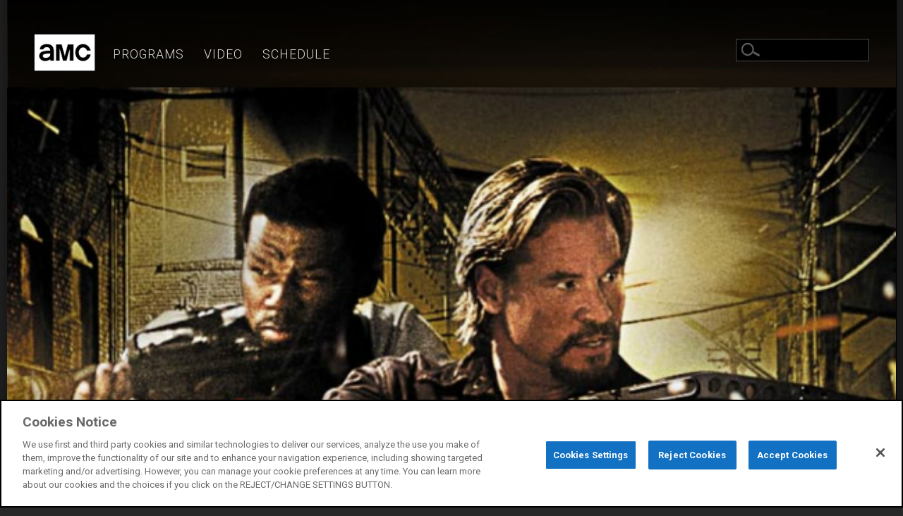

--- FILE ---
content_type: text/html; charset=UTF-8
request_url: https://ce.amc.com/films/streets-of-blood
body_size: 10568
content:

<!DOCTYPE html>
<html lang="en-US">
<head>

<!-- OneTrust Cookies Consent Notice start -->
<script src="https://cdn.cookielaw.org/scripttemplates/otSDKStub.js"  type="text/javascript" charset="UTF-8" data-domain-script="fa1eed96-934b-4747-966a-323a90a54dcd" ></script>
<script type="text/javascript">
function OptanonWrapper() { window.dataLayer.push( {event: 'OneTrustGroupsUpdated'})};
</script>
<!-- OneTrust Cookies Consent Notice end -->

<meta charset="UTF-8">
<meta name="viewport" content="width=device-width, initial-scale=1">
<title>Streets of Blood | AMC Central Europe</title>
<meta name="description" content="A police officer&#8217;s partner has died during Hurricane Katrina, but he later discovers that his partner may have been murdered. An investigation follows, taking the officer and his new partner into the depths of the criminal underworld.">
<link rel="profile" href="http://gmpg.org/xfn/11">
<link rel="pingback" href="https://ce.amc.com/wp/xmlrpc.php">
<meta http-equiv="X-UA-Compatible" content="IE=edge" />


<meta property="og:title" content="Streets of Blood | AMC Central Europe" />
<meta property="og:description" content="A police officer&#8217;s partner has died during Hurricane Katrina, but he later discovers that his partner may have been murdered. An investigation follows, taking the officer and his new partner into the depths of the criminal underworld." />
<meta property="og:type" content="article" />
<meta property="og:image" content="https://images.amcnetworks.com/ce.amc.com/wp-content/uploads/2018/02/Streets-of-Blood2.jpg" />
<meta property="og:url" content="https://ce.amc.com/films/streets-of-blood" />
<meta property="og:site_name" content="AMC Central Europe" />
<meta name="thumbnail" content="https://images.amcnetworks.com/ce.amc.com/wp-content/uploads/2018/02/Streets-of-Blood2.jpg" />

<script src="https://apis.google.com/js/platform.js" async defer></script>

<meta name='robots' content='max-image-preview:large' />
<link rel='dns-prefetch' href='//fonts.googleapis.com' />
<link rel='dns-prefetch' href='//s.w.org' />
<link rel="alternate" type="application/rss+xml" title="AMC Central Europe &raquo; Feed" href="https://ce.amc.com/feed" />
<link rel="alternate" type="application/rss+xml" title="AMC Central Europe &raquo; Comments Feed" href="https://ce.amc.com/comments/feed" />
		<script type="text/javascript">
			window._wpemojiSettings = {"baseUrl":"https:\/\/s.w.org\/images\/core\/emoji\/13.1.0\/72x72\/","ext":".png","svgUrl":"https:\/\/s.w.org\/images\/core\/emoji\/13.1.0\/svg\/","svgExt":".svg","source":{"concatemoji":"https:\/\/ce.amc.com\/wp\/wp-includes\/js\/wp-emoji-release.min.js?ver=5.8.3"}};
			!function(e,a,t){var n,r,o,i=a.createElement("canvas"),p=i.getContext&&i.getContext("2d");function s(e,t){var a=String.fromCharCode;p.clearRect(0,0,i.width,i.height),p.fillText(a.apply(this,e),0,0);e=i.toDataURL();return p.clearRect(0,0,i.width,i.height),p.fillText(a.apply(this,t),0,0),e===i.toDataURL()}function c(e){var t=a.createElement("script");t.src=e,t.defer=t.type="text/javascript",a.getElementsByTagName("head")[0].appendChild(t)}for(o=Array("flag","emoji"),t.supports={everything:!0,everythingExceptFlag:!0},r=0;r<o.length;r++)t.supports[o[r]]=function(e){if(!p||!p.fillText)return!1;switch(p.textBaseline="top",p.font="600 32px Arial",e){case"flag":return s([127987,65039,8205,9895,65039],[127987,65039,8203,9895,65039])?!1:!s([55356,56826,55356,56819],[55356,56826,8203,55356,56819])&&!s([55356,57332,56128,56423,56128,56418,56128,56421,56128,56430,56128,56423,56128,56447],[55356,57332,8203,56128,56423,8203,56128,56418,8203,56128,56421,8203,56128,56430,8203,56128,56423,8203,56128,56447]);case"emoji":return!s([10084,65039,8205,55357,56613],[10084,65039,8203,55357,56613])}return!1}(o[r]),t.supports.everything=t.supports.everything&&t.supports[o[r]],"flag"!==o[r]&&(t.supports.everythingExceptFlag=t.supports.everythingExceptFlag&&t.supports[o[r]]);t.supports.everythingExceptFlag=t.supports.everythingExceptFlag&&!t.supports.flag,t.DOMReady=!1,t.readyCallback=function(){t.DOMReady=!0},t.supports.everything||(n=function(){t.readyCallback()},a.addEventListener?(a.addEventListener("DOMContentLoaded",n,!1),e.addEventListener("load",n,!1)):(e.attachEvent("onload",n),a.attachEvent("onreadystatechange",function(){"complete"===a.readyState&&t.readyCallback()})),(n=t.source||{}).concatemoji?c(n.concatemoji):n.wpemoji&&n.twemoji&&(c(n.twemoji),c(n.wpemoji)))}(window,document,window._wpemojiSettings);
		</script>
		<style type="text/css">
img.wp-smiley,
img.emoji {
	display: inline !important;
	border: none !important;
	box-shadow: none !important;
	height: 1em !important;
	width: 1em !important;
	margin: 0 .07em !important;
	vertical-align: -0.1em !important;
	background: none !important;
	padding: 0 !important;
}
</style>
	<link rel='stylesheet' id='wp-block-library-css'  href='https://ce.amc.com/wp/wp-includes/css/dist/block-library/style.min.css?ver=5.8.3' type='text/css' media='all' />
<link rel='stylesheet' id='google-roboto-font-css'  href='//fonts.googleapis.com/css?family=Roboto%3A400%2C300%2C700&#038;ver=5.8.3' type='text/css' media='all' />
<link rel='stylesheet' id='amc-bx-css-css'  href='https://ce.amc.com/wp-content/themes/amc-global/css/jquery.bxslider.css?ver=5.8.3' type='text/css' media='all' />
<link rel='stylesheet' id='amc-global-style-css'  href='https://ce.amc.com/wp-content/themes/amc-global/style.css?ver=5.8.3' type='text/css' media='all' />
<link rel='stylesheet' id='amc-global-frame-css'  href='https://ce.amc.com/wp-content/themes/amc-global/css/amc-frame.css?ver=5.8.3' type='text/css' media='all' />
<link rel='stylesheet' id='amc-global-css-css'  href='https://ce.amc.com/wp-content/themes/amc-global/css/amc-global.css?ver=5.8.3' type='text/css' media='all' />
<script type='text/javascript' src='https://ce.amc.com/wp/wp-includes/js/jquery/jquery.min.js?ver=3.6.0' id='jquery-core-js'></script>
<script type='text/javascript' src='https://ce.amc.com/wp/wp-includes/js/jquery/jquery-migrate.min.js?ver=3.3.2' id='jquery-migrate-js'></script>
<link rel="https://api.w.org/" href="https://ce.amc.com/wp-json/" /><link rel="EditURI" type="application/rsd+xml" title="RSD" href="https://ce.amc.com/wp/xmlrpc.php?rsd" />
<link rel="wlwmanifest" type="application/wlwmanifest+xml" href="https://ce.amc.com/wp/wp-includes/wlwmanifest.xml" /> 
<meta name="generator" content="WordPress 5.8.3" />
<link rel="canonical" href="https://ce.amc.com/films/streets-of-blood" />
<link rel='shortlink' href='https://ce.amc.com/?p=2902' />
<link rel="alternate" type="application/json+oembed" href="https://ce.amc.com/wp-json/oembed/1.0/embed?url=https%3A%2F%2Fce.amc.com%2Ffilms%2Fstreets-of-blood" />
<link rel="alternate" type="text/xml+oembed" href="https://ce.amc.com/wp-json/oembed/1.0/embed?url=https%3A%2F%2Fce.amc.com%2Ffilms%2Fstreets-of-blood&#038;format=xml" />

<!-- Google Analytics -->
<script type="text/plain" class="optanon-category-4">
  (function(i,s,o,g,r,a,m){i['GoogleAnalyticsObject']=r;i[r]=i[r]||function(){
  (i[r].q=i[r].q||[]).push(arguments)},i[r].l=1*new Date();a=s.createElement(o),
  m=s.getElementsByTagName(o)[0];a.async=1;a.src=g;m.parentNode.insertBefore(a,m)
  })(window,document,'script','//www.google-analytics.com/analytics.js','ga');

  ga('create', 'UA-4500468-37', 'auto');
  ga('send', 'pageview');
</script>
<!-- End Google Analytics -->

<!-- Google Tag Manager -->
<script>(function(w,d,s,l,i){w[l]=w[l]||[];w[l].push({'gtm.start':
new Date().getTime(),event:'gtm.js'});var f=d.getElementsByTagName(s)[0],
j=d.createElement(s),dl=l!='dataLayer'?'&l='+l:'';j.async=true;j.src=
'https://www.googletagmanager.com/gtm.js?id='+i+dl;f.parentNode.insertBefore(j,f);
})(window,document,'script','dataLayer','GTM-MRD7M4');</script>
<!-- End Google Tag Manager -->


                              <script>!function(e){var n="https://s.go-mpulse.net/boomerang/";if("False"=="True")e.BOOMR_config=e.BOOMR_config||{},e.BOOMR_config.PageParams=e.BOOMR_config.PageParams||{},e.BOOMR_config.PageParams.pci=!0,n="https://s2.go-mpulse.net/boomerang/";if(window.BOOMR_API_key="JXC34-VE8UG-JHL85-D5TLN-WJ8C2",function(){function e(){if(!o){var e=document.createElement("script");e.id="boomr-scr-as",e.src=window.BOOMR.url,e.async=!0,i.parentNode.appendChild(e),o=!0}}function t(e){o=!0;var n,t,a,r,d=document,O=window;if(window.BOOMR.snippetMethod=e?"if":"i",t=function(e,n){var t=d.createElement("script");t.id=n||"boomr-if-as",t.src=window.BOOMR.url,BOOMR_lstart=(new Date).getTime(),e=e||d.body,e.appendChild(t)},!window.addEventListener&&window.attachEvent&&navigator.userAgent.match(/MSIE [67]\./))return window.BOOMR.snippetMethod="s",void t(i.parentNode,"boomr-async");a=document.createElement("IFRAME"),a.src="about:blank",a.title="",a.role="presentation",a.loading="eager",r=(a.frameElement||a).style,r.width=0,r.height=0,r.border=0,r.display="none",i.parentNode.appendChild(a);try{O=a.contentWindow,d=O.document.open()}catch(_){n=document.domain,a.src="javascript:var d=document.open();d.domain='"+n+"';void(0);",O=a.contentWindow,d=O.document.open()}if(n)d._boomrl=function(){this.domain=n,t()},d.write("<bo"+"dy onload='document._boomrl();'>");else if(O._boomrl=function(){t()},O.addEventListener)O.addEventListener("load",O._boomrl,!1);else if(O.attachEvent)O.attachEvent("onload",O._boomrl);d.close()}function a(e){window.BOOMR_onload=e&&e.timeStamp||(new Date).getTime()}if(!window.BOOMR||!window.BOOMR.version&&!window.BOOMR.snippetExecuted){window.BOOMR=window.BOOMR||{},window.BOOMR.snippetStart=(new Date).getTime(),window.BOOMR.snippetExecuted=!0,window.BOOMR.snippetVersion=12,window.BOOMR.url=n+"JXC34-VE8UG-JHL85-D5TLN-WJ8C2";var i=document.currentScript||document.getElementsByTagName("script")[0],o=!1,r=document.createElement("link");if(r.relList&&"function"==typeof r.relList.supports&&r.relList.supports("preload")&&"as"in r)window.BOOMR.snippetMethod="p",r.href=window.BOOMR.url,r.rel="preload",r.as="script",r.addEventListener("load",e),r.addEventListener("error",function(){t(!0)}),setTimeout(function(){if(!o)t(!0)},3e3),BOOMR_lstart=(new Date).getTime(),i.parentNode.appendChild(r);else t(!1);if(window.addEventListener)window.addEventListener("load",a,!1);else if(window.attachEvent)window.attachEvent("onload",a)}}(),"".length>0)if(e&&"performance"in e&&e.performance&&"function"==typeof e.performance.setResourceTimingBufferSize)e.performance.setResourceTimingBufferSize();!function(){if(BOOMR=e.BOOMR||{},BOOMR.plugins=BOOMR.plugins||{},!BOOMR.plugins.AK){var n=""=="true"?1:0,t="",a="clov5iixgzgcu2lnrzya-f-6d0dd66bf-clientnsv4-s.akamaihd.net",i="false"=="true"?2:1,o={"ak.v":"39","ak.cp":"1752858","ak.ai":parseInt("1138006",10),"ak.ol":"0","ak.cr":10,"ak.ipv":4,"ak.proto":"h2","ak.rid":"2b0f9fee","ak.r":42568,"ak.a2":n,"ak.m":"dscb","ak.n":"ff","ak.bpcip":"18.221.94.0","ak.cport":60140,"ak.gh":"23.11.233.57","ak.quicv":"","ak.tlsv":"tls1.3","ak.0rtt":"","ak.0rtt.ed":"","ak.csrc":"-","ak.acc":"","ak.t":"1768787568","ak.ak":"hOBiQwZUYzCg5VSAfCLimQ==r0wHRNobAgl/G91ADZbmbIZiXot+HaWOdqFvtmbcKs2Z3EGYnNRH42Z/YoOvEN4rYGs7F+v9UCL42HEvLiM7OyjTR3Ctn7MOGh6Jum7wOsDlraYwN6fPyUa+ogPeehKFKUy0E0U7MP7xWE7Yg+dV6zRxZtO4GOFLEWo+qdX747E3zN8MBLhOX8Gh5bIIrCwFg1dupsjIuq9VP7Dj7dVp3oDI7z2Tm40raMzbWNb7V/e2oYablHvs1ayS3+H3MC70YqakxGoRYW/n/hRoEZug9ektsnrHQ0uW2eBmZ1AMCFZOxAkfxy5HhqmU53KSlyZmtU7R0AYQjLP9T1dbEs6gr6oVWUXuFQ/cU/AKeIGIVQ6vegIb/M1gUCg9ra0GeseACxiG+Jq4o86NIqiDkCIlLJlNNaSMGkLUwr8rQv+UFF0=","ak.pv":"5","ak.dpoabenc":"","ak.tf":i};if(""!==t)o["ak.ruds"]=t;var r={i:!1,av:function(n){var t="http.initiator";if(n&&(!n[t]||"spa_hard"===n[t]))o["ak.feo"]=void 0!==e.aFeoApplied?1:0,BOOMR.addVar(o)},rv:function(){var e=["ak.bpcip","ak.cport","ak.cr","ak.csrc","ak.gh","ak.ipv","ak.m","ak.n","ak.ol","ak.proto","ak.quicv","ak.tlsv","ak.0rtt","ak.0rtt.ed","ak.r","ak.acc","ak.t","ak.tf"];BOOMR.removeVar(e)}};BOOMR.plugins.AK={akVars:o,akDNSPreFetchDomain:a,init:function(){if(!r.i){var e=BOOMR.subscribe;e("before_beacon",r.av,null,null),e("onbeacon",r.rv,null,null),r.i=!0}return this},is_complete:function(){return!0}}}}()}(window);</script></head>

<body class="films-template-default single single-films postid-2902 group-blog">

<!-- Google Tag Manager (noscript) -->
<noscript><iframe src="https://www.googletagmanager.com/ns.html?id=GTM-KT4P7VS"
height="0" width="0" style="display:none;visibility:hidden"></iframe></noscript>
<!-- End Google Tag Manager (noscript) -->

<div id="fb-root"></div>
	<script type="text/plain" class="optanon-category-4">
	(function(d, s, id) {
	  var js, fjs = d.getElementsByTagName(s)[0];
	  if (d.getElementById(id)) return;
	  js = d.createElement(s); js.id = id;
	  js.src = "//connect.facebook.net/en_US/sdk.js#xfbml=1&appId=283329058506287&version=v2.0";
	  fjs.parentNode.insertBefore(js, fjs);
	}(document, 'script', 'facebook-jssdk'));</script>
	<div class="container">
		<div class="row-fluid">
			<div class="span12">
				<div id="page" class="hfeed site">
					<a class="skip-link screen-reader-text" href="#content">Skip to content</a>

					<header id="masthead" class="site-header" role="banner">

						<div class="row-fluid">
							
<div class="headerAdContainer">
	<div class="headerAdMargin">
		<center>
				</center>
	</div>
</div>						</div>

						<div class="headerNavContainer">

							<div class="site-branding">
								<h1 class="site-title"><a href="https://ce.amc.com/" rel="home">AMC Central Europe</a></h1>
								<h2 class="site-description">AMC Networks International</h2>
							</div>

							<nav id="site-navigation" class="main-navigation" role="navigation">
								<button class="menu-toggle"><img src="https://ce.amc.com/wp-content/themes/amc-global/images/hamburger.jpg" alt="Primary Menu" /></button>
								<div class="amcg-menu-container">
									<ul class="menu">
										<li class="menu-item menu-item-type-post_type menu-item-object-page menu-item-has-children depth-0">
																						<a class="programLink" href="https://ce.amc.com/programs">Programs</a><div class="arrowDown"></div>
											<ul class="sub-menu">

												<!-- Series hover -->
												<li class="menu-item menu-item-type-custom menu-item-object-custom menu-item-has-children depth-1"><a class="bannerLink" href="https://ce.amc.com/series">Series</a><a href="#" class="sub-toggle">Toggle</a>
													<ul class="sub-menu">
														<div class="menu-series-hover-container"><ul id="menu-series-hover" class="menu"><li id="menu-item-5582" class="menu-item menu-item-type-post_type menu-item-object-series depth-0"><a href="https://ce.amc.com/series/the-walking-dead-daryl-dixon-season-3"><img width="300" height="100" src="https://images.amcnetworks.com/ce.amc.com/wp-content/uploads/2025/09/menu-300x100.png" class="attachment-menu-img size-menu-img" alt="" loading="lazy" srcset="https://images.amcnetworks.com/ce.amc.com/wp-content/uploads/2025/09/menu.png 300w, https://images.amcnetworks.com/ce.amc.com/wp-content/uploads/2025/09/menu-250x83.png 250w" sizes="(max-width: 300px) 100vw, 300px" />The Walking Dead: Daryl Dixon – Season 3</a><div class="arrowDown"></div></li>
<li id="menu-item-5461" class="menu-item menu-item-type-post_type menu-item-object-series depth-0"><a href="https://ce.amc.com/series/the-walking-dead-dead-city-season-2"><img width="300" height="100" src="https://images.amcnetworks.com/ce.amc.com/wp-content/uploads/2025/04/TWDDC_S2_MENU-300x100.jpg" class="attachment-menu-img size-menu-img" alt="" loading="lazy" srcset="https://images.amcnetworks.com/ce.amc.com/wp-content/uploads/2025/04/TWDDC_S2_MENU.jpg 300w, https://images.amcnetworks.com/ce.amc.com/wp-content/uploads/2025/04/TWDDC_S2_MENU-250x83.jpg 250w" sizes="(max-width: 300px) 100vw, 300px" />The Walking Dead: Dead City – Season 2</a><div class="arrowDown"></div></li>
<li id="menu-item-5378" class="menu-item menu-item-type-post_type menu-item-object-series depth-0"><a href="https://ce.amc.com/series/the-walking-dead-dead-city-season-1"><img width="300" height="100" src="https://images.amcnetworks.com/ce.amc.com/wp-content/uploads/2025/01/AMC_TWD-DC_S1_menu_300_100_logod_V2-300x100.png" class="attachment-menu-img size-menu-img" alt="" loading="lazy" srcset="https://images.amcnetworks.com/ce.amc.com/wp-content/uploads/2025/01/AMC_TWD-DC_S1_menu_300_100_logod_V2.png 300w, https://images.amcnetworks.com/ce.amc.com/wp-content/uploads/2025/01/AMC_TWD-DC_S1_menu_300_100_logod_V2-250x83.png 250w" sizes="(max-width: 300px) 100vw, 300px" />The Walking Dead: Dead City – Season 1</a><div class="arrowDown"></div></li>
<li id="menu-item-5281" class="menu-item menu-item-type-post_type menu-item-object-series depth-0"><a href="https://ce.amc.com/series/the-walking-dead-daryl-dixon-the-book-of-carol-season-2"><img width="300" height="100" src="https://images.amcnetworks.com/ce.amc.com/wp-content/uploads/2024/09/Daryl_web_300_100-300x100.jpg" class="attachment-menu-img size-menu-img" alt="" loading="lazy" srcset="https://images.amcnetworks.com/ce.amc.com/wp-content/uploads/2024/09/Daryl_web_300_100.jpg 300w, https://images.amcnetworks.com/ce.amc.com/wp-content/uploads/2024/09/Daryl_web_300_100-250x83.jpg 250w" sizes="(max-width: 300px) 100vw, 300px" />The Walking Dead: Daryl Dixon – The Book Of Carol – Season 2</a><div class="arrowDown"></div></li>
<li id="menu-item-5227" class="menu-item menu-item-type-post_type menu-item-object-series depth-0"><a href="https://ce.amc.com/series/the-walking-dead-tales-of-the-walking-dead"><img width="300" height="100" src="https://images.amcnetworks.com/ce.amc.com/wp-content/uploads/2024/08/TOTWD_web_small-300x100.jpg" class="attachment-menu-img size-menu-img" alt="" loading="lazy" srcset="https://images.amcnetworks.com/ce.amc.com/wp-content/uploads/2024/08/TOTWD_web_small.jpg 300w, https://images.amcnetworks.com/ce.amc.com/wp-content/uploads/2024/08/TOTWD_web_small-250x83.jpg 250w" sizes="(max-width: 300px) 100vw, 300px" />The Walking Dead: Tales of the Walking Dead</a><div class="arrowDown"></div></li>
</ul></div>													</ul>
												</li>

												<!-- Films hover -->
												<li class="menu-item menu-item-type-custom menu-item-object-custom menu-item-has-children depth-1"><a class="bannerLink" href="https://ce.amc.com/films">Films</a><a href="#" class="sub-toggle">Toggle</a>
													<ul class="sub-menu">
														<div class="menu-films-hover-container"><ul id="menu-films-hover" class="menu"><li id="menu-item-5659" class="menu-item menu-item-type-post_type menu-item-object-films depth-0"><a href="https://ce.amc.com/films/the-hunted"><img width="300" height="100" src="https://images.amcnetworks.com/ce.amc.com/wp-content/uploads/2026/01/hunted_menu-300x100.jpg" class="attachment-menu-img size-menu-img" alt="" loading="lazy" srcset="https://images.amcnetworks.com/ce.amc.com/wp-content/uploads/2026/01/hunted_menu.jpg 300w, https://images.amcnetworks.com/ce.amc.com/wp-content/uploads/2026/01/hunted_menu-250x83.jpg 250w" sizes="(max-width: 300px) 100vw, 300px" />The Hunted</a><div class="arrowDown"></div></li>
<li id="menu-item-5660" class="menu-item menu-item-type-post_type menu-item-object-films depth-0"><a href="https://ce.amc.com/films/a-bronx-tale"><img width="300" height="100" src="https://images.amcnetworks.com/ce.amc.com/wp-content/uploads/2026/01/bronx_menu-300x100.jpg" class="attachment-menu-img size-menu-img" alt="" loading="lazy" srcset="https://images.amcnetworks.com/ce.amc.com/wp-content/uploads/2026/01/bronx_menu.jpg 300w, https://images.amcnetworks.com/ce.amc.com/wp-content/uploads/2026/01/bronx_menu-250x83.jpg 250w" sizes="(max-width: 300px) 100vw, 300px" />A Bronx Tale</a><div class="arrowDown"></div></li>
<li id="menu-item-5661" class="menu-item menu-item-type-post_type menu-item-object-films depth-0"><a href="https://ce.amc.com/films/paradise-city"><img width="300" height="100" src="https://images.amcnetworks.com/ce.amc.com/wp-content/uploads/2026/01/paradise_menu-300x100.jpg" class="attachment-menu-img size-menu-img" alt="" loading="lazy" srcset="https://images.amcnetworks.com/ce.amc.com/wp-content/uploads/2026/01/paradise_menu.jpg 300w, https://images.amcnetworks.com/ce.amc.com/wp-content/uploads/2026/01/paradise_menu-250x83.jpg 250w" sizes="(max-width: 300px) 100vw, 300px" />Paradise City</a><div class="arrowDown"></div></li>
<li id="menu-item-5662" class="menu-item menu-item-type-post_type menu-item-object-films depth-0"><a href="https://ce.amc.com/films/the-good-the-bad-and-the-ugly"><img width="300" height="100" src="https://images.amcnetworks.com/ce.amc.com/wp-content/uploads/2026/01/thegood_menu-300x100.jpg" class="attachment-menu-img size-menu-img" alt="" loading="lazy" srcset="https://images.amcnetworks.com/ce.amc.com/wp-content/uploads/2026/01/thegood_menu.jpg 300w, https://images.amcnetworks.com/ce.amc.com/wp-content/uploads/2026/01/thegood_menu-250x83.jpg 250w" sizes="(max-width: 300px) 100vw, 300px" />The Good, the Bad and the Ugly</a><div class="arrowDown"></div></li>
<li id="menu-item-5663" class="menu-item menu-item-type-post_type menu-item-object-films depth-0"><a href="https://ce.amc.com/films/big-stan"><img width="300" height="100" src="https://images.amcnetworks.com/ce.amc.com/wp-content/uploads/2025/09/Menu-image_BigStan-300x100.jpg" class="attachment-menu-img size-menu-img" alt="" loading="lazy" srcset="https://images.amcnetworks.com/ce.amc.com/wp-content/uploads/2025/09/Menu-image_BigStan.jpg 300w, https://images.amcnetworks.com/ce.amc.com/wp-content/uploads/2025/09/Menu-image_BigStan-250x83.jpg 250w" sizes="(max-width: 300px) 100vw, 300px" />Big Stan</a><div class="arrowDown"></div></li>
<li id="menu-item-5664" class="menu-item menu-item-type-post_type menu-item-object-films depth-0"><a href="https://ce.amc.com/films/the-whole-nine-yards"><img width="300" height="100" src="https://images.amcnetworks.com/ce.amc.com/wp-content/uploads/2020/07/the_whole_nine_yards_web_small-300x100.jpg" class="attachment-menu-img size-menu-img" alt="" loading="lazy" srcset="https://images.amcnetworks.com/ce.amc.com/wp-content/uploads/2020/07/the_whole_nine_yards_web_small.jpg 300w, https://images.amcnetworks.com/ce.amc.com/wp-content/uploads/2020/07/the_whole_nine_yards_web_small-250x83.jpg 250w" sizes="(max-width: 300px) 100vw, 300px" />The Whole Nine Yards</a><div class="arrowDown"></div></li>
</ul></div>													</ul>
												</li>

												<!-- Specials/Extras/Blogs hover -->
												<li class="menu-item menu-item-type-custom menu-item-object-custom menu-item-has-children depth-1"><a class="bannerLink" href="/specials">Specials</a><a href="#" class="sub-toggle">Toggle</a>
													<ul class="sub-menu">
														<div class="menu-specials-hover-container"><ul id="menu-specials-hover" class="menu"><li id="menu-item-5583" class="menu-item menu-item-type-post_type menu-item-object-videos depth-0"><a href="https://ce.amc.com/videos/the-walking-dead-daryl-dixon-season-3-trailer"><img width="300" height="100" src="https://images.amcnetworks.com/ce.amc.com/wp-content/uploads/2025/09/video_menu-300x100.png" class="attachment-menu-img size-menu-img" alt="" loading="lazy" srcset="https://images.amcnetworks.com/ce.amc.com/wp-content/uploads/2025/09/video_menu.png 300w, https://images.amcnetworks.com/ce.amc.com/wp-content/uploads/2025/09/video_menu-250x83.png 250w" sizes="(max-width: 300px) 100vw, 300px" />The Walking Dead: Daryl Dixon – Season 3 – Trailer</a><div class="arrowDown"></div></li>
<li id="menu-item-5462" class="menu-item menu-item-type-post_type menu-item-object-videos depth-0"><a href="https://ce.amc.com/videos/the-walking-dead-dead-city-season-2-trailer"><img width="300" height="100" src="https://images.amcnetworks.com/ce.amc.com/wp-content/uploads/2025/04/video_menu-300x100.jpg" class="attachment-menu-img size-menu-img" alt="" loading="lazy" srcset="https://images.amcnetworks.com/ce.amc.com/wp-content/uploads/2025/04/video_menu.jpg 300w, https://images.amcnetworks.com/ce.amc.com/wp-content/uploads/2025/04/video_menu-250x83.jpg 250w" sizes="(max-width: 300px) 100vw, 300px" />The Walking Dead: Dead City – Season 2 – Trailer</a><div class="arrowDown"></div></li>
<li id="menu-item-5286" class="menu-item menu-item-type-post_type menu-item-object-videos depth-0"><a href="https://ce.amc.com/videos/the-walking-dead-daryl-dixon-the-book-of-carol-season-2-trailer"><img width="300" height="100" src="https://images.amcnetworks.com/ce.amc.com/wp-content/uploads/2024/09/trailer_thumbnail_300_100-300x100.jpg" class="attachment-menu-img size-menu-img" alt="" loading="lazy" srcset="https://images.amcnetworks.com/ce.amc.com/wp-content/uploads/2024/09/trailer_thumbnail_300_100.jpg 300w, https://images.amcnetworks.com/ce.amc.com/wp-content/uploads/2024/09/trailer_thumbnail_300_100-250x83.jpg 250w" sizes="(max-width: 300px) 100vw, 300px" />The Walking Dead: Daryl Dixon – The Book of Carol – Season 2 Trailer</a><div class="arrowDown"></div></li>
<li id="menu-item-5258" class="menu-item menu-item-type-post_type menu-item-object-videos depth-0"><a href="https://ce.amc.com/videos/tales-of-the-walking-dead-trailer"><img width="300" height="100" src="https://images.amcnetworks.com/ce.amc.com/wp-content/uploads/2024/08/totwd_video_small-300x100.png" class="attachment-menu-img size-menu-img" alt="" loading="lazy" srcset="https://images.amcnetworks.com/ce.amc.com/wp-content/uploads/2024/08/totwd_video_small.png 300w, https://images.amcnetworks.com/ce.amc.com/wp-content/uploads/2024/08/totwd_video_small-250x83.png 250w" sizes="(max-width: 300px) 100vw, 300px" />Tales Of The Walking Dead – Trailer</a><div class="arrowDown"></div></li>
<li id="menu-item-5170" class="menu-item menu-item-type-post_type menu-item-object-videos depth-0"><a href="https://ce.amc.com/videos/the-walking-dead-the-ones-who-live-trailer"><img width="300" height="100" src="https://images.amcnetworks.com/ce.amc.com/wp-content/uploads/2024/02/twd_video_web_small-300x100.jpg" class="attachment-menu-img size-menu-img" alt="" loading="lazy" srcset="https://images.amcnetworks.com/ce.amc.com/wp-content/uploads/2024/02/twd_video_web_small.jpg 300w, https://images.amcnetworks.com/ce.amc.com/wp-content/uploads/2024/02/twd_video_web_small-250x83.jpg 250w" sizes="(max-width: 300px) 100vw, 300px" />The Walking Dead: The Ones Who Live – Trailer</a><div class="arrowDown"></div></li>
</ul></div>													</ul>
												</li>
											</ul>
										</li>

										<li id="menu-item-372" class="menu-item menu-item-type-custom menu-item-object-custom menu-item-has-children depth-0"><a href="/videos">Video</a><div class="arrowDown"></div>
<ul class="sub-menu">
	<li id="menu-item-5580" class="menu-item menu-item-type-post_type menu-item-object-videos depth-1"><a href="https://ce.amc.com/videos/the-walking-dead-daryl-dixon-season-3-trailer"><img width="300" height="100" src="https://images.amcnetworks.com/ce.amc.com/wp-content/uploads/2025/09/video_menu-300x100.png" class="attachment-menu-img size-menu-img" alt="" loading="lazy" srcset="https://images.amcnetworks.com/ce.amc.com/wp-content/uploads/2025/09/video_menu.png 300w, https://images.amcnetworks.com/ce.amc.com/wp-content/uploads/2025/09/video_menu-250x83.png 250w" sizes="(max-width: 300px) 100vw, 300px" />The Walking Dead: Daryl Dixon – Season 3 – Trailer</a><a href="#" class="sub-toggle">Toggle</a></li>
	<li id="menu-item-5460" class="menu-item menu-item-type-post_type menu-item-object-videos depth-1"><a href="https://ce.amc.com/videos/the-walking-dead-dead-city-season-2-trailer"><img width="300" height="100" src="https://images.amcnetworks.com/ce.amc.com/wp-content/uploads/2025/04/video_menu-300x100.jpg" class="attachment-menu-img size-menu-img" alt="" loading="lazy" srcset="https://images.amcnetworks.com/ce.amc.com/wp-content/uploads/2025/04/video_menu.jpg 300w, https://images.amcnetworks.com/ce.amc.com/wp-content/uploads/2025/04/video_menu-250x83.jpg 250w" sizes="(max-width: 300px) 100vw, 300px" />The Walking Dead: Dead City – Season 2 – Trailer</a><a href="#" class="sub-toggle">Toggle</a></li>
	<li id="menu-item-5282" class="menu-item menu-item-type-post_type menu-item-object-videos depth-1"><a href="https://ce.amc.com/videos/the-walking-dead-daryl-dixon-the-book-of-carol-season-2-trailer"><img width="300" height="100" src="https://images.amcnetworks.com/ce.amc.com/wp-content/uploads/2024/09/trailer_thumbnail_300_100-300x100.jpg" class="attachment-menu-img size-menu-img" alt="" loading="lazy" srcset="https://images.amcnetworks.com/ce.amc.com/wp-content/uploads/2024/09/trailer_thumbnail_300_100.jpg 300w, https://images.amcnetworks.com/ce.amc.com/wp-content/uploads/2024/09/trailer_thumbnail_300_100-250x83.jpg 250w" sizes="(max-width: 300px) 100vw, 300px" />The Walking Dead: Daryl Dixon – The Book of Carol – Season 2 Trailer</a><a href="#" class="sub-toggle">Toggle</a></li>
	<li id="menu-item-5259" class="menu-item menu-item-type-post_type menu-item-object-videos depth-1"><a href="https://ce.amc.com/videos/tales-of-the-walking-dead-trailer"><img width="300" height="100" src="https://images.amcnetworks.com/ce.amc.com/wp-content/uploads/2024/08/totwd_video_small-300x100.png" class="attachment-menu-img size-menu-img" alt="" loading="lazy" srcset="https://images.amcnetworks.com/ce.amc.com/wp-content/uploads/2024/08/totwd_video_small.png 300w, https://images.amcnetworks.com/ce.amc.com/wp-content/uploads/2024/08/totwd_video_small-250x83.png 250w" sizes="(max-width: 300px) 100vw, 300px" />Tales Of The Walking Dead – Trailer</a><a href="#" class="sub-toggle">Toggle</a></li>
</ul>
</li>
<li id="menu-item-21" class="menu-item menu-item-type-post_type menu-item-object-page depth-0"><a href="https://ce.amc.com/schedule">Schedule</a><div class="arrowDown"></div></li>


									</ul>
								</div>
							</nav><!-- #site-navigation -->

							
							<!-- Google CSE Search Box Begins  -->
							<div class="gcsHeader">
								<form action="/search">
									<input type="submit" id="headerSearch" />
									<input id="q" name="q" size="75" type="text"/>
								</form>
							</div>
							<div class="mobileSearchLink">
								<a href="/search"><img src="https://ce.amc.com/wp-content/themes/amc-global/images/search_link.jpg ?>" alt="Search" /></a>
							</div>
						</div>

					</header><!-- #masthead -->

					<div id="content" class="site-content row-fluid">


	<div class="beforeFilm">

		<div class="beforeContainer"><img width="640" height="480" src="https://images.amcnetworks.com/ce.amc.com/wp-content/uploads/2018/02/Streets-of-Blood2.jpg" class="attachment-post-thumbnail size-post-thumbnail wp-post-image" alt="" loading="lazy" srcset="https://images.amcnetworks.com/ce.amc.com/wp-content/uploads/2018/02/Streets-of-Blood2.jpg 640w, https://images.amcnetworks.com/ce.amc.com/wp-content/uploads/2018/02/Streets-of-Blood2-300x225.jpg 300w, https://images.amcnetworks.com/ce.amc.com/wp-content/uploads/2018/02/Streets-of-Blood2-188x141.jpg 188w, https://images.amcnetworks.com/ce.amc.com/wp-content/uploads/2018/02/Streets-of-Blood2-500x375.jpg 500w" sizes="(max-width: 640px) 100vw, 640px" /><div class="seriesTitleHeader">Streets of Blood<span class="buDesc">On 25th November at 22:00 CET (Only in Slovenia)</span></div></div>
	</div>

	<div class="filmWrapper">

		<div id="primary" class="content-area span8">
			<main id="main" class="site-main" role="main">

			
				<h2>About the Film</h2>

				<div class="aboutDetail">
					<div class="contentDetail">
						<p>A police officer&#8217;s partner has died during Hurricane Katrina, but he later discovers that his partner may have been murdered. An investigation follows, taking the officer and his new partner into the depths of the criminal underworld.</p>
					</div>
					<div class="filmDetail">
						<div class="detailList">
						<b>Director:</b>  Charles Winkler<br /><b>Year:</b>  2009<br /><b>Cast:</b>  Val Kilmer, 50 Cent, Sharon Stone <br /><b>Created By:</b>  Gene Hess, Dennis Fanning<br />						</div>

						<div class="singleShare">
	<p>SHARE this page:</p>
	<div class="fbShare">
		<div class="fb-like" data-href="https://ce.amc.com/films/streets-of-blood" data-layout="button_count" data-action="like" data-show-faces="true" data-share="true"></div>
	</div>
	<div class="twShare">
		<a href="https://twitter.com/share" class="twitter-share-button" data-text="Don't miss Streets of Blood" data-lang="en">Tweet</a>
		<script>!function(d,s,id){var js,fjs=d.getElementsByTagName(s)[0];if(!d.getElementById(id)){js=d.createElement(s);js.id=id;js.src="https://platform.twitter.com/widgets.js";fjs.parentNode.insertBefore(js,fjs);}}(document,"script","twitter-wjs");</script>
	</div>
	<div class="gpShare">
		<div class="g-plusone"></div>
	</div>
</div>
					</div>
					<div style="clear:both;"></div>
				</div>



			
			<!-- Video Extra Loop -->
			<div class="videoTag">
							</div>
			<!-- END Video Extra Loop -->

			<!-- Blog Extras Loop -->
			<div class="blogTag">
				<a href="https://ce.amc.com/films" class="tax-more">More Films </a>			</div>
			<!-- END Blog Extras Loop -->

			</main><!-- #main -->
		</div><!-- #primary -->

	
<div class="span4">

	<div id="secondary" class="widget-area" role="complementary">
				<div class="SidebarAdContainer">
			<div class="sidebarAdMargin" data-ads="1">

							</div>
		</div>

	<aside id="social-widget-2" class="widget social_widget">		
		<div class="socialContainer">

			<h2>follow AMC</h2>
			<a href="https://www.facebook.com/amctvhu" class="link" target="_blank">Magyarorsz&#225;g</a><a href="https://www.facebook.com/amctvcz" class="link" target="_blank">&#268;esko</a><a href="https://www.facebook.com/amctvro" class="link" target="_blank">Rom&#226;nia</a><a href="https://www.facebook.com/amctvrs" class="link" target="_blank">Srbija</a><a href="https://www.facebook.com/amctvbg" class="link" target="_blank">&#1041;&#1066;&#1083;&#1075;&#1072;&#1088;&#1080;&#1103;</a><a href="https://www.facebook.com/amctvslo" class="link" target="_blank">Slovenija</a>		</div>
		</aside>	</div><!-- #secondary -->
</div>

	</div><!-- .filmWrapper -->


				</div><!-- #content -->

				<footer id="colophon" class="site-footer" role="contentinfo">

					<div class="footerMenu">
						<h1 class="site-title"><a href="https://ce.amc.com/" rel="home">AMC Central Europe</a></h1>
						<div class="menu-footer-container"><ul id="menu-footer" class="menu"><li id="menu-item-402" class="menu-item menu-item-type-post_type menu-item-object-page menu-item-402"><a href="https://ce.amc.com/programs">Programs</a></li>
<li id="menu-item-444" class="menu-item menu-item-type-custom menu-item-object-custom menu-item-444"><a href="/videos">Video</a></li>
<li id="menu-item-404" class="menu-item menu-item-type-post_type menu-item-object-page menu-item-404"><a href="https://ce.amc.com/schedule">Schedule</a></li>
<li id="menu-item-447" class="menu-item menu-item-type-post_type menu-item-object-page menu-item-447"><a href="https://ce.amc.com/privacy-policy">Privacy Policy</a></li>
<li id="menu-item-656" class="menu-item menu-item-type-post_type menu-item-object-page menu-item-656"><a href="https://ce.amc.com/terms-of-use">Terms Of Use</a></li>
<li id="menu-item-783" class="menu-item menu-item-type-post_type menu-item-object-page menu-item-783"><a href="https://ce.amc.com/contact-us">Contact Us</a></li>
</ul></div>					</div>
					
					<div class="logoTrain">
						<div class="footer-lockup">
							<div class="amcnLogo"><img src="https://ce.amc.com/wp-content/themes/amc-global/images/AMCNI_CNE_Horiz_Wht.png" /></div>
							
							<p class="copy">Copyright &copy; 2026 AMC Network Entertainment LLC. All rights reserved.</p>
						</div>
					</div>

					<div class="site-info">
						<div class="row-fluid">
							
<div class="footerAdContainer">
	<div class="footerAdMargin">
		<center>
				</center>
	</div>
</div>						</div>
					</div><!-- .site-info -->

				</footer><!-- #colophon -->
			</div><!-- #page -->
		</div>
	</div><!-- .row -->
</div><!-- .container -->
<script type='text/javascript' src='https://ce.amc.com/wp-content/themes/amc-global/js/BrightcoveExperiences.js?ver=5.8.3' id='amc-global-brightcove-js'></script>
<script type='text/javascript' src='https://ce.amc.com/wp-content/themes/amc-global/js/navigation.js?ver=20120206' id='amc-global-navigation-js'></script>
<script type='text/javascript' src='https://ce.amc.com/wp-content/themes/amc-global/js/swfobject.js?ver=20120206' id='amc-swf-js'></script>
<script type='text/javascript' id='amc-global-main-js-js-extra'>
/* <![CDATA[ */
var WPvars = {"translationTerms":["Sun","Mon","Tues","Wed","Thurs","Fri","Sat","Jan","Feb","Mar","Apr","May","June","July","Aug","Sept","Oct","Nov","Dec","AM","PM","Year","Shows For","Rating","Cast","Runtime","Genre","News","Action","Drama","Romance","Thriller","Comedy","War","Sci Fi","Mystery","Adventure","Fantasy","Crime","Family","MM\/DD\/YYYY","Country","Time Zone","Search full schedule","No Shows Found"],"translations":{"en":{"Sun":"Sun","Mon":"Mon","Tues":"Tues","Wed":"Wed","Thurs":"Thurs","Fri":"Fri","Sat":"Sat","Jan":"Jan","Feb":"Feb","Mar":"Mar","Apr":"Apr","May":"May","June":"June","July":"July","Aug":"Aug","Sept":"Sept","Oct":"Oct","Nov":"Nov","Dec":"Dec","AM":"AM","PM":"PM","Year":"Year","Shows For":"Shows For","Rating":"Rating","Cast":"Cast","Runtime":"Runtime","Genre":"Genre","News":"News","Action":"Action","Drama":"Drama","Romance":"Romance","Thriller":"Thriller","Comedy":"Comedy","War":"War","Sci Fi":"Sci Fi","Mystery":"Mystery","Adventure":"Adventure","Fantasy":"Fantasy","Crime":"Crime","Family":"Family","MM\/DD\/YYYY":"MM\/DD\/YYYY","Country":"Country","Time Zone":"Time Zone","Search full schedule":"Search full schedule","No Shows Found":"No Shows Found"},"cs":{"Sun":"Ne","Mon":"Po","Tues":"&Uacute;t","Wed":"St","Thurs":"\u010ct","Fri":"P&aacute;","Sat":"So","Jan":"le","Feb":"&uacute;n","Mar":"b\u0159","Apr":"du","May":"kv","June":"\u010dn","July":"\u010dc","Aug":"sr","Sept":"z&aacute;","Oct":"\u0159&iacute;","Nov":"li","Dec":"pr","AM":"dop.","PM":"odp.","Year":"rok","Shows For":"P\u0159edstaven&iacute; na:","Rating":"Hodnocen&iacute;","Cast":"Hraj&iacute;","Runtime":"D&eacute;lka","Genre":"\u017d&aacute;nr","News":"Zpr&aacute;vy","Action":"Ak\u010dn&iacute;","Drama":"Drama","Romance":"Romantika","Thriller":"Thriller","Comedy":"Komedie","War":"V&aacute;le\u010dn&yacute;","Sci Fi":"Sci Fi","Mystery":"Tajemn&yacute;","Adventure":"Dobrodru\u017estv&iacute;","Fantasy":"Fantasy","Crime":"Detektivn&iacute;","Family":"Rodinn&yacute;","MM\/DD\/YYYY":"MM\/DD\/YYYY","Country":"Zem\u011b","Time Zone":"\u010casov&eacute; p&aacute;smo","Search full schedule":"Prohledat cel&yacute; rozvrh","No Shows Found":"Nenalezeny \u017e&aacute;dn&eacute; programy"},"sl":{"Sun":"Ned","Mon":"Pon","Tues":"Tor","Wed":"Sre","Thurs":"\u010cet","Fri":"Pet","Sat":"Sob","Jan":"jan","Feb":"feb","Mar":"mar","Apr":"apr","May":"maj","June":"junij","July":"julij","Aug":"avg","Sept":"sept","Oct":"okt","Nov":"nov","Dec":"dec","AM":"dop.","PM":"pop.","Year":"leto","Shows For":"Oddaje na","Rating":"Ocena","Cast":"Igralska zasedba","Runtime":"Trajanje","Genre":"\u017danr","News":"Novice","Action":"Akcija","Drama":"Drama","Romance":"Romanca","Thriller":"Triler","Comedy":"Komedija","War":"Vojna drama","Sci Fi":"Znanstvena fantastika","Mystery":"Grozljivka","Adventure":"Adventure","Fantasy":"Fantazijski","Crime":"Kriminalka","Family":"Dru\u017einski","MM\/DD\/YYYY":"MM\/DD\/YYYY","Country":"Dr\u017eava","Time Zone":"\u010casovni pas","Search full schedule":"I&scaron;\u010di po celotnem sporedu","No Shows Found":"Ni najdenih oddaj"},"ro":{"Sun":"dum","Mon":"lun","Tues":"mar","Wed":"mier","Thurs":"joi","Fri":"vin","Sat":"samb","Jan":"ian","Feb":"feb","Mar":"mar","Apr":"apr","May":"mai","June":"iun","July":"iul","Aug":"aug","Sept":"sep","Oct":"oct","Nov":"nov","Dec":"dec","AM":"a.m.","PM":"p.m.","Year":"Anul","Shows For":"Seriale din ziua","Rating":"Rating","Cast":"Distribu\u0163ia","Runtime":"Durata","Genre":"Genul","News":"\u015etiri","Action":"Ac\u0163iune","Drama":"Dram\u0103","Romance":"Dragoste","Thriller":"Thriller","Comedy":"Comedie","War":"R\u0103zboi","Sci Fi":"Sci-fi","Mystery":"Mister","Adventure":"Aventur\u0103","Fantasy":"Fantezie","Crime":"Crim\u0103","Family":"Familie","MM\/DD\/YYYY":"DD\/MM\/YYYY","Country":"\u0162ara","Time Zone":"Fus orar","Search full schedule":"Caut\u0103 toate programele","No Shows Found":"Nu au fost g\u0103site seriale"},"hu":{"Sun":"V","Mon":"H","Tues":"K","Wed":"SZE","Thurs":"CS","Fri":"P","Sat":"SZO","Jan":"jan.","Feb":"febr.","Mar":"m&aacute;rc.","Apr":"&aacute;pr.","May":"m&aacute;j.","June":"j&uacute;n.","July":"j&uacute;l.","Aug":"aug.","Sept":"szept.","Oct":"okt.","Nov":"nov.","Dec":"dec.","AM":"de.","PM":"du.","Year":"&eacute;v","Shows For":"M\u0171sorok","Rating":"&Eacute;rt&eacute;kel&eacute;s","Cast":"Szerepl\u0151k","Runtime":"M\u0171sorid\u0151","Genre":"M\u0171faj","News":"H&iacute;rek","Action":"Akci&oacute;film","Drama":"Dr&aacute;ma","Romance":"Romantikus","Thriller":"Thriller","Comedy":"V&iacute;gj&aacute;t&eacute;k","War":"H&aacute;bor&uacute;s","Sci Fi":"Sci-fi","Mystery":"Misztikus","Adventure":"Kaland","Fantasy":"Fantasy","Crime":"Krimi","Family":"Csal&aacute;di","MM\/DD\/YYYY":"YYYY\/MM\/DD","Country":"Orsz&aacute;g","Time Zone":"Id\u0151z&oacute;na","Search full schedule":"Teljes m\u0171sor keres&eacute;s","No Shows Found":"A keresett m\u0171sor nem tal&aacute;lhat&oacute;"}},"paths":{"templateURL":"https:\/\/ce.amc.com\/wp-content\/themes\/amc-global","templateDir":"https:\/\/ce.amc.com\/wp-content\/themes\/amc-global","blogURL":"https:\/\/ce.amc.com"},"timeZoneChannels":{"Europe\/Amsterdam":"","Europe\/Andorra":"","Europe\/Athens":"","Europe\/Belgrade":"","Europe\/Berlin":"","Europe\/Brussels":"","Europe\/Bucharest":"","Europe\/Budapest":"","Europe\/Chisinau":"","Europe\/Copenhagen":"","Europe\/Dublin":"","Europe\/Gibraltar":"","Europe\/Guernsey":"","Europe\/Helsinki":"","Europe\/Isle_of_Man":"","Europe\/Istanbul":"","Europe\/Jersey":"","Europe\/Kaliningrad":"","Europe\/Kiev":"","Europe\/Lisbon":"","Europe\/Ljubljana":"","Europe\/London":"","Europe\/Luxembourg":"","Europe\/Madrid":"","Europe\/Malta":"","Europe\/Minsk":"","Europe\/Monaco":"","Europe\/Moscow":"","Europe\/Oslo":"","Europe\/Paris":"","Europe\/Podgorica":"","Europe\/Prague":"","Europe\/Riga":"","Europe\/Rome":"","Europe\/Samara":"","Europe\/San_Marino":"","Europe\/Sarajevo":"","Europe\/Skopje":"","Europe\/Sofia":"","Europe\/Stockholm":"","Europe\/Tallinn":"","Europe\/Tirane":"","Europe\/Vaduz":"","Europe\/Vatican":"","Europe\/Vienna":"","Europe\/Vilnius":"","Europe\/Volgograd":"","Europe\/Warsaw":"","Europe\/Zagreb":"","Europe\/Zurich":""}};
/* ]]> */
</script>
<script type='text/javascript' src='https://ce.amc.com/wp-content/themes/amc-global/js/main.js?ver=20150206' id='amc-global-main-js-js'></script>
<script type='text/javascript' src='https://ce.amc.com/wp-content/themes/amc-global/js/skip-link-focus-fix.js?ver=20130115' id='amc-global-skip-link-focus-fix-js'></script>
<script type='text/javascript' src='https://ce.amc.com/wp-content/themes/amc-global/js/jquery.bxslider.min.js?ver=20130115' id='bx-slider-js'></script>
<script type='text/javascript' src='https://ce.amc.com/wp-content/themes/amc-global/js/jquery.cookie.js?ver=5.8.3' id='amc-global-jquery-cookie-js'></script>
<script type='text/javascript' src='https://ce.amc.com/wp-content/themes/amc-global/js/location.js?ver=5.8.3' id='amc-global-location-js'></script>
<script type='text/javascript' src='https://ce.amc.com/wp/wp-includes/js/wp-embed.min.js?ver=5.8.3' id='wp-embed-js'></script>

</body>
</html>

<!-- Performance optimized by W3 Total Cache. Learn more: http://www.w3-edge.com/wordpress-plugins/

Minified using memcached
Page Caching using memcached
Database Caching 8/25 queries in 0.052 seconds using memcached
Object Caching 1824/1851 objects using memcached

 Served from: ce.amc.com @ 2026-01-19 02:52:49 by W3 Total Cache -->

--- FILE ---
content_type: text/html; charset=utf-8
request_url: https://accounts.google.com/o/oauth2/postmessageRelay?parent=https%3A%2F%2Fce.amc.com&jsh=m%3B%2F_%2Fscs%2Fabc-static%2F_%2Fjs%2Fk%3Dgapi.lb.en.2kN9-TZiXrM.O%2Fd%3D1%2Frs%3DAHpOoo_B4hu0FeWRuWHfxnZ3V0WubwN7Qw%2Fm%3D__features__
body_size: 164
content:
<!DOCTYPE html><html><head><title></title><meta http-equiv="content-type" content="text/html; charset=utf-8"><meta http-equiv="X-UA-Compatible" content="IE=edge"><meta name="viewport" content="width=device-width, initial-scale=1, minimum-scale=1, maximum-scale=1, user-scalable=0"><script src='https://ssl.gstatic.com/accounts/o/2580342461-postmessagerelay.js' nonce="J4NJ3KLW01mkVWH7yZoHWA"></script></head><body><script type="text/javascript" src="https://apis.google.com/js/rpc:shindig_random.js?onload=init" nonce="J4NJ3KLW01mkVWH7yZoHWA"></script></body></html>

--- FILE ---
content_type: text/css
request_url: https://ce.amc.com/wp-content/themes/amc-global/css/jquery.bxslider.css?ver=5.8.3
body_size: 1285
content:
/**
 * BxSlider v4.1.2 - Fully loaded, responsive content slider
 * http://bxslider.com
 *
 * Written by: Steven Wanderski, 2014
 * http://stevenwanderski.com
 * (while drinking Belgian ales and listening to jazz)
 *
 * CEO and founder of bxCreative, LTD
 * http://bxcreative.com
 */


/** RESET AND LAYOUT
===================================*/

.bxslider{
	padding: 0;
	margin: 0;
}

.bx-wrapper {
	position: relative;
	margin: 0 auto 60px;
	padding: 0;
	*zoom: 1;
}

.bx-wrapper img {
	max-width: 100%;
	display: block;
}

/** THEME
===================================*/

.bx-wrapper .bx-viewport {
	left: 0px;
	background: #000;
	
	/*fix other elements on the page moving (on Chrome)*/
	-webkit-transform: translatez(0);
	-moz-transform: translatez(0);
    	-ms-transform: translatez(0);
    	-o-transform: translatez(0);
    	transform: translatez(0);
}

.bx-wrapper .bx-pager,
.bx-wrapper .bx-controls-auto {
	position: absolute;
	bottom: -30px;
	width: 100%;
}

/* LOADER */

.bx-wrapper .bx-loading {
	min-height: 50px;
	background: url(../images/bx_loader.gif) center center no-repeat #fff;
	height: 100%;
	width: 100%;
	position: absolute;
	top: 0;
	left: 0;
	z-index: 2000;
}

/* PAGER */

.bx-wrapper .bx-pager {
	text-align: center;
	font-size: .85em;
	font-family: Arial;
	font-weight: bold;
	color: #666;
	padding-top: 20px;
}

.bx-wrapper .bx-pager .bx-pager-item,
.bx-wrapper .bx-controls-auto .bx-controls-auto-item {
	display: inline-block;
	*zoom: 1;
	*display: inline;
}

.bx-wrapper .bx-pager.bx-default-pager a {
	background: #666;
	text-indent: -9999px;
	display: block;
	width: 10px;
	height: 10px;
	margin: 0 5px;
	outline: 0;
	-moz-border-radius: 5px;
	-webkit-border-radius: 5px;
	border-radius: 5px;
}

.bx-wrapper .bx-pager.bx-default-pager a:hover,
.bx-wrapper .bx-pager.bx-default-pager a.active {
	background: #000;
}

/* DIRECTION CONTROLS (NEXT / PREV) */

.bx-wrapper .bx-prev {
	left: 25px;
	background: url(../images/arrow-circle-left.png) no-repeat top left;
	text-indent: -5000em;
	display: block;
	height: 39px;
	width: 39px;
	position: absolute;
	top: 50%;
	margin-top: -8px;
	opacity: 0.8;
}

.bx-wrapper .bx-prev:hover,
.bx-wrapper .bx-next:hover{
	opacity: 1;
}

.bx-wrapper .bx-next {
	right: 25px;
	background: url(../images/arrow-circle-right.png) no-repeat top left;
	text-indent: -5000em;
	display: block;
	height: 39px;
	width: 39px;
	position: absolute;
	top: 50%;
	margin-top: -8px;
	opacity: 0.8;
}

.bx-wrapper .bx-controls-direction a {
	
	z-index: 9999;
}

.bx-wrapper .bx-controls-direction a.disabled {
	display: none;
}

/* AUTO CONTROLS (START / STOP) */

.bx-wrapper .bx-controls-auto {
	text-align: center;
}

.bx-wrapper .bx-controls-auto .bx-start {
	display: block;
	text-indent: -9999px;
	width: 10px;
	height: 11px;
	outline: 0;
	background: url(../images/controls.png) -86px -11px no-repeat;
	margin: 0 3px;
}

.bx-wrapper .bx-controls-auto .bx-start:hover,
.bx-wrapper .bx-controls-auto .bx-start.active {
	background-position: -86px 0;
}

.bx-wrapper .bx-controls-auto .bx-stop {
	display: block;
	text-indent: -9999px;
	width: 9px;
	height: 11px;
	outline: 0;
	background: url(../images/controls.png) -86px -44px no-repeat;
	margin: 0 3px;
}

.bx-wrapper .bx-controls-auto .bx-stop:hover,
.bx-wrapper .bx-controls-auto .bx-stop.active {
	background-position: -86px -33px;
}

/* PAGER WITH AUTO-CONTROLS HYBRID LAYOUT */

.bx-wrapper .bx-controls.bx-has-controls-auto.bx-has-pager .bx-pager {
	text-align: left;
	width: 80%;
}

.bx-wrapper .bx-controls.bx-has-controls-auto.bx-has-pager .bx-controls-auto {
	right: 0;
	width: 35px;
}

/* IMAGE CAPTIONS */

.bx-wrapper .bx-caption {
	position: absolute;
	bottom: 0;
	left: 0;
	background: #666\9;
	background: rgba(80, 80, 80, 0.75);
	width: 100%;
}

.bx-wrapper .bx-caption span {
	color: #fff;
	font-family: Arial;
	display: block;
	font-size: .85em;
	padding: 10px;
}

.bx-wrapper .slideCaption{
	position: absolute;
	bottom: 10%;
	left: 10%;
	overflow: hidden;
}

.bx-wrapper .slideTitle{
	font-size: 2em;
	display: block;
	text-shadow: 1px 1px #000000;
}

.bx-wrapper .slideDescription{
	display: block;
	font-size: 1.2em;
	margin-bottom: 15px;
	text-shadow: 1px 1px #000000;
}

.bx-wrapper .firstLink{
	background: url(../images/btn_one.png) no-repeat top left;
	display: block;
	margin-right: 10px;
	height: 36px;
	width: auto;
	color: #000;
	padding: 4px 10px 5px 25px;
	float: left;
	font-size: 1.2em;
}

.bx-wrapper .secondLink{
	background: url(../images/btn_two.png) repeat-x top left;
	display: block;
	margin-right: 0px;
	height: 36px;
	width: auto;
	color: #000;
	padding: 4px 10px 5px 10px;
	float: left;
	font-size: 1.2em;
}




/* Series Pages */

.single-series .slideCaption,
.single-films .slideCaption{
	padding: 1% 2%;
	background: rgba(180,4,4,0.8);
}

.single-series .bx-wrapper .slideTitle,
.single-films .bx-wrapper .slideTitle{
	font-size: 3em;
	display: block;
	text-shadow: 1px 1px #000000;
	border-bottom: 2px solid #a74b3e;
	margin-bottom: 4%;
	padding-bottom: 2%;
}













--- FILE ---
content_type: text/css
request_url: https://ce.amc.com/wp-content/themes/amc-global/style.css?ver=5.8.3
body_size: 5675
content:
/*
Theme Name: AMC Networks International - AMC Global
Theme URI: http://www.amcnetworks.com
Author: AMC Networks Dev
Description: AMC International Regional Theme
Version: 1.0
License: GNU General Public License v2 or later
License URI: http://www.gnu.org/licenses/gpl-2.0.html
Text Domain: amc-global
Domain Path: /languages/
*/

/*--------------------------------------------------------------
>>> TABLE OF CONTENTS:
----------------------------------------------------------------
1.0 - Reset
2.0 - Typography
3.0 - Elements
4.0 - Forms
5.0 - Navigation
	5.1 - Links
	5.2 - Menus
6.0 - Accessibility
7.0 - Alignments
8.0 - Clearings
9.0 - Widgets
10.0 - Content
	10.1 - Posts and pages
	10.2 - Asides
	10.3 - Comments
11.0 - Infinite scroll
12.0 - Media
	12.1 - Captions
	12.2 - Galleries
--------------------------------------------------------------*/

/*--------------------------------------------------------------
1.0 - Reset
--------------------------------------------------------------*/
html, body, div, span, applet, object, iframe,
h1, h2, h3, h4, h5, h6, p, blockquote, pre,
a, abbr, acronym, address, big, cite, code,
del, dfn, em, font, ins, kbd, q, s, samp,
small, strike, strong, sub, sup, tt, var,
dl, dt, dd, ol, ul, li,
fieldset, form, label, legend,
table, caption, tbody, tfoot, thead, tr, th, td {
	border: 0;
	font-family: 'Roboto', Arial, Helvetica, serif;
	font-size: 100%;
	font-style: inherit;
	font-weight: inherit;
	margin: 0;
	outline: 0;
	padding: 0;
	vertical-align: baseline;
	color: #cdcdcd;
	font-weight: 300;
	text-decoration: none;
}
html {
	font-size: 62.5%; /* Corrects text resizing oddly in IE6/7 when body font-size is set using em units http://clagnut.com/blog/348/#c790 */
	overflow-y: scroll; /* Keeps page centered in all browsers regardless of content height */
	-webkit-text-size-adjust: 100%; /* Prevents iOS text size adjust after orientation change, without disabling user zoom */
	-ms-text-size-adjust:     100%; /* www.456bereastreet.com/archive/201012/controlling_text_size_in_safari_for_ios_without_disabling_user_zoom/ */
}

body {
	background: #fff; /* Fallback for when there is no custom background color defined. */
}
article,
aside,
details,
figcaption,
figure,
footer,
header,
main,
nav,
section {
	display: block;
}
ol, ul {
	list-style: none;
}
table { /* tables still need 'cellspacing="0"' in the markup */
	border-collapse: separate;
	border-spacing: 0;
}
caption, th, td {
	font-weight: normal;
	text-align: left;
}
blockquote:before, blockquote:after,
q:before, q:after {
	content: "";
}
blockquote, q {
	quotes: "" "";
}
a:focus {
	outline: thin dotted;
}
a:hover,
a:active {
	outline: 0;
}
a img {
	border: 0;
	vertical-align: bottom;
}

/*--------------------------------------------------------------
2.0 Typography
--------------------------------------------------------------*/
body,
button,
input,
select,
textarea {
	color: #404040;
	font-family: sans-serif;
	font-size: 16px;
	font-size: 1.6rem;
	line-height: 1.5;
}
h1, h2, h3, h4, h5, h6 {
	clear: both;
}
p {
	margin-bottom: 1.5em;
}
b, strong {
	font-weight: bold;
}
dfn, cite, em, i {
	font-style: italic;
}
blockquote {
	margin: 0 1.5em;
}
address {
	margin: 0 0 1.5em;
}
pre {
	background: #eee;
	font-family: "Courier 10 Pitch", Courier, monospace;
	font-size: 15px;
	font-size: 1.5rem;
	line-height: 1.6;
	margin-bottom: 1.6em;
	max-width: 100%;
	overflow: auto;
	padding: 1.6em;
}
code, kbd, tt, var {
	font: 15px Monaco, Consolas, "Andale Mono", "DejaVu Sans Mono", monospace;
}
abbr, acronym {
	border-bottom: 1px dotted #666;
	cursor: help;
}
mark, ins {
	background: #fff9c0;
	text-decoration: none;
}
sup,
sub {
	font-size: 75%;
	height: 0;
	line-height: 0;
	position: relative;
	vertical-align: baseline;
}
sup {
	bottom: 1ex;
}
sub {
	top: .5ex;
}
small {
	font-size: 75%;
}
big {
	font-size: 125%;
}

/*--------------------------------------------------------------
3.0 Elements
--------------------------------------------------------------*/
hr {
	background-color: #ccc;
	border: 0;
	height: 1px;
	margin-bottom: 1.5em;
}
ul, ol {
	margin: 0 0 1.5em 3em;
}
ul {
	list-style: disc;
}
ol {
	list-style: decimal;
}
li > ul,
li > ol {
	margin-bottom: 0;
	margin-left: 1.5em;
}
dt {
	font-weight: bold;
}
dd {
	margin: 0 1.5em 1.5em;
}
img {
	height: auto; /* Make sure images are scaled correctly. */
	max-width: 100%; /* Adhere to container width. */
}
figure {
	margin: 0;
}
table {
	margin: 0 0 1.5em;
	width: 100%;
}
th {
	font-weight: bold;
}

/*--------------------------------------------------------------
4.0 Forms
--------------------------------------------------------------*/
button,
input,
select,
textarea {
	font-size: 100%; /* Corrects font size not being inherited in all browsers */
	margin: 0; /* Addresses margins set differently in IE6/7, F3/4, S5, Chrome */
	vertical-align: baseline; /* Improves appearance and consistency in all browsers */
}
button,
input[type="button"],
input[type="reset"],
input[type="submit"] {
	border: 1px solid;
	border-color: #ccc #ccc #bbb; 
	border-radius: 3px;
	background: #e6e6e6;
	/* box-shadow: inset 0 1px 0 rgba(255, 255, 255, 0.5), inset 0 15px 17px rgba(255, 255, 255, 0.5), inset 0 -5px 12px rgba(0, 0, 0, 0.05); */
	color: rgba(0, 0, 0, .8);
	cursor: pointer; /* Improves usability and consistency of cursor style between image-type 'input' and others */
	-webkit-appearance: button; /* Corrects inability to style clickable 'input' types in iOS */
	font-size: 12px;
	font-size: 1.2rem;
	line-height: 1;
	padding: .6em 1em .4em;
	text-shadow: 0 1px 0 rgba(255, 255, 255, 0.8);
}
button:hover,
input[type="button"]:hover,
input[type="reset"]:hover,
input[type="submit"]:hover {
	border-color: #ccc #bbb #aaa;
	/* box-shadow: inset 0 1px 0 rgba(255, 255, 255, 0.8), inset 0 15px 17px rgba(255, 255, 255, 0.8), inset 0 -5px 12px rgba(0, 0, 0, 0.02); */
}
button:focus,
input[type="button"]:focus,
input[type="reset"]:focus,
input[type="submit"]:focus,
button:active,
input[type="button"]:active,
input[type="reset"]:active,
input[type="submit"]:active {
	border-color: #aaa #bbb #bbb;
	box-shadow: inset 0 -1px 0 rgba(255, 255, 255, 0.5), inset 0 2px 5px rgba(0, 0, 0, 0.15);
}
input[type="checkbox"],
input[type="radio"] {
	padding: 0; /* Addresses excess padding in IE8/9 */
}
input[type="search"] {
	-webkit-appearance: textfield; /* Addresses appearance set to searchfield in S5, Chrome */
	-webkit-box-sizing: content-box; /* Addresses box sizing set to border-box in S5, Chrome (include -moz to future-proof) */
	-moz-box-sizing:    content-box;
	box-sizing:         content-box;
}
input[type="search"]::-webkit-search-decoration { /* Corrects inner padding displayed oddly in S5, Chrome on OSX */
	-webkit-appearance: none;
}
button::-moz-focus-inner,
input::-moz-focus-inner { /* Corrects inner padding and border displayed oddly in FF3/4 www.sitepen.com/blog/2008/05/14/the-devils-in-the-details-fixing-dojos-toolbar-buttons/ */
	border: 0;
	padding: 0;
}
input[type="text"],
input[type="email"],
input[type="url"],
input[type="password"],
input[type="search"],
textarea {
	color: #666;
	border: 1px solid #ccc;
	border-radius: 3px;
}
input[type="text"]:focus,
input[type="email"]:focus,
input[type="url"]:focus,
input[type="password"]:focus,
input[type="search"]:focus,
textarea:focus {
	color: #111;
}
input[type="text"],
input[type="email"],
input[type="url"],
input[type="password"],
input[type="search"] {
	padding: 3px;
}
textarea {
	overflow: auto; /* Removes default vertical scrollbar in IE6/7/8/9 */
	padding-left: 3px;
	vertical-align: top; /* Improves readability and alignment in all browsers */
	width: 100%;
}

/*--------------------------------------------------------------
5.0 Navigation
--------------------------------------------------------------*/
/*--------------------------------------------------------------
5.1 Links
--------------------------------------------------------------*/
a {
	color: #ce1515;
}
a:visited {
	/*color: purple;*/
}
a:hover,
a:focus,
a:active {
	color: #e71818;
}

/*--------------------------------------------------------------
5.2 Menus
--------------------------------------------------------------*/

.sub-menu .sub-menu a img{
	display: block;
	margin-bottom: 5px;
	opacity: 0.9;
}

.sub-menu .sub-menu a img:hover{
	opacity: 1;
}

.menu-toggle{
	display: none;
}

.main-navigation {
	clear: both;
	display: block;
	float: left;
	width: 100%;
}
.main-navigation ul {
	list-style: none;
	margin: 0;
	padding-left: 0;
	margin-top: 5px;
}
.main-navigation li {
	float: left;
	position: relative;
}
.main-navigation a {
	display: block;
	text-decoration: none;
}

#masthead #site-navigation .main-navigation ul ul a {
	width: 300px;
	font-size: 1em;
}

.main-navigation ul ul a img{
	margin-bottom: 10px;
}

.main-navigation ul ul {
	position: absolute;
	left: -999em;
	z-index: 99999;
}

.main-navigation ul ul ul {
	left: -999em;
	top: 0;
	position: relative;
}

.main-navigation ul li:hover > ul,
.main-navigation ul li:hover > ul ul {
	left: auto;
}

.nav-menu > li{
	margin-right: 1%;
}

.nav-menu li{
	background: transparent;
}

.nav-menu .menu-item-has-children ul.sub-menu .sub-menu{
	width: auto;
}

.nav-menu li.depth-0 a{
	padding: 5px 10px 4px 10px;
}

.nav-menu li.depth-1 a,
.nav-menu li.depth-2 a{
	padding: 10px;
}

.nav-menu li.depth-0 a:hover{
	background: #b40404;
}

.nav-menu li.depth-0:hover a,
.nav-menu li.current-post-ancestor.depth-0:hover a{
	background: #b40404;
}

.nav-menu li.depth-0:hover .depth-1 a,
.nav-menu li.depth-0:hover .depth-2 a{
	background: transparent;
}

.nav-menu li.depth-1 a:hover,
.nav-menu li.depth-2 a:hover{
	background: transparent;
}

.nav-menu li.current-menu-item.depth-0 a,
.nav-menu li.current-menu-ancestor.depth-0 a,
.nav-menu li.current-post-ancestor.depth-0 a,
.single-series .nav-menu li:first-child a.programLink{
	background: #b40404;
}

/*
.nav-menu li.current-post-ancestor.depth-0 a{
	background: transparent;
}
*/

.nav-menu li.depth-1 a{
	background: #1f2020;
}

.nav-menu li.depth-0 .arrowDown{
	height: 8px;
}

.nav-menu li.depth-0 .arrowDown,
.nav-menu li.current-post-ancestor.depth-0:hover .arrowDown{
	display: none;
}

.nav-menu li.current-menu-item .arrowDown,
.nav-menu li.current-menu-ancestor .arrowDown,
.nav-menu li.depth-0:hover .arrowDown {
	width: 0; 
	height: 0; 
	border-left: 8px solid transparent;
	border-right: 8px solid transparent;
	border-top: 8px solid #b40404;
	margin: 0 auto;
	z-index: 30;
	position: relative;
}

.nav-menu li.current-post-ancestor .arrowDown{
	display: none;
}

.nav-menu li.current-post-ancestor:hover .arrowDown{
	display: block;
}

.nav-menu .sub-toggle{
	display: none;
}

.main-navigation ul ul ul li{
	float: none;
}

#site-navigation .menu-item-has-children.depth-0 .sub-menu{
	background: #1f2020;
	margin-left: 0;
	margin-top: 0px;
	z-index: 10;
}

#site-navigation .menu-item-has-children.depth-0 ul.sub-menu{
	min-width: 320px;
	padding: 10px;
}

#site-navigation .menu-item-has-children.depth-0 ul.grandchildren{
	width: 1045px;
}

#site-navigation .menu-item-has-children.depth-0 .sub-menu .depth-1 a{
	font-size: 1em;
}

#site-navigation .menu-item-has-children.depth-0 .sub-menu .menu-item-has-children.depth-1 a{
	margin-left: 0%;
	font-size: 1em;
	text-transform: uppercase;
}

#site-navigation .menu-item-has-children.depth-0 .sub-menu .menu-item-has-children.depth-1 .bannerLink{
	font-size: 2em;
	margin-left: 8%;
}

#site-navigation .menu-item-has-children.depth-0 .sub-menu .depth-1 .depth-2 a{
	margin-left: 0;
	text-transform: uppercase;
	font-size: 1em;
}

#site-navigation .menu-item-has-children.depth-0 .sub-menu .sub-menu{
	width: auto;
	margin-left: 5%;
}

#site-navigation .depth-1{
	clear: both;
}

#site-navigation .menu-item-has-children.depth-1{
	width: 335px;
	float: left;
	clear: none;
}

#site-navigation .menu-item-has-children.depth-1 a{
	background: transparent;
}

#site-navigation .depth-1 .sub-toggle{
	display: none;
}

#site-navigation .menu-item-has-children.depth-1 .menu-item a{
	width: auto;
}

/* Footer */

.footerMenu{
	overflow: hidden;
	margin-left: 5%;
	margin-bottom: 8%;
}

.footerMenu .menu {
	clear: none;
	display: block;
	float: left;
	width: 75%;
	margin-top: 12px;
}
.footerMenu .menu ul {
	list-style: none;
	margin: 0;
	padding-left: 0;
}
.footerMenu .menu li {
	float: left;
	position: relative;
}
.footerMenu .menu a {
	display: block;
	text-decoration: none;
}

.footerMenu .menu ul ul a {
	width: 200px;
}

.footerMenu .menu ul ul {
	position: absolute;
	left: -999em;
	z-index: 99999;
}

.footerMenu .menu ul ul ul {
	left: -999em;
	top: 0;
	position: relative;
}

.footerMenu .menu ul li:hover > ul,
.footerMenu .menu ul li:hover > ul ul {
	left: auto;
}

.footerMenu > li{
	margin-right: 1%;
}

.footerMenu li{
	background: transparent;
}

.footerMenu .menu-item-has-children ul.sub-menu .sub-menu{
	width: auto;
}

.footerMenu li a {
	padding: 5px 15px 4px 15px;
	text-transform: uppercase;
	font-size: 1em;
	color: #fff;
}

.footerMenu .site-title{
	float: left;
	width: 87px;
}


@media screen and (max-width: 800px) {

	.sub-menu a img{
		display: none;
	}

	#site-navigation .menu-item-has-children.depth-1{
		width: 100%;
	}

	#site-navigation .menu-item-has-children.depth-0 .grandchildren{
		width: 100%;
	}
	#site-navigation .menu-item-has-children.depth-0 ul.sub-menu{
		padding: 0px;
		margin-top: 0px;
	}
	.span8{
		width: 90%;
		padding-right: 0px;
	}

	.span4{
		width: 360px !important;
		position: relative !important;
		clear: both;
		left: 50%;
		margin-left: -180px;
	}	

	.tout3,
	.tout4{
		width: 100%;
		margin-right: 0;
		margin-bottom: 3%;
	}

	.main-navigation .menu-item a, .main-navigation .menu-item a:visited{
		font-size: 1.7em !important;
	}

	#site-navigation .menu-item-has-children.depth-0 .grandchildren{
		margin-top: 0px !important;
	}

	.headerNavContainer{
		clear: both;
		position: relative;
		background: #000;
		padding-bottom: 7%;
		min-height: 30px;
	}

	#site-navigation .menu-item-has-children.depth-0 .sub-menu .menu-item-has-children.depth-1 .bannerLink{
		margin-left: 0%;
	}

	.headerNavContainer .headerSocial{
		position: absolute;
		right: 0px;
	}

	h1.site-title a{
		position: absolute;
		left: 50%;
		top: 0%;
		margin-left: -44px;
	}

	.sub-menu .sub-menu a img{
		display: none;
	}

	.menu-toggle,
	.main-navigation.toggled .nav-menu {
		display: block;
	}

	.main-navigation ul {
		display: none;
	}

	.main-navigation li{
		float: none;
		clear: both;
	}

	.gcsHeader{
		display: none;
	}

	.container{
		background-image: none !important;
	}

	#masthead .mobileSearchLink{
		display: block;
		position: relative;
		height: 10px;
	}

	#masthead .mobileSearchLink a{
		position: absolute;
		left: 65px;
		top: 9px;
	}

	#masthead .mobileSearchLink a img{
		width: 70%;
	}

	.main-navigation.toggled ul{
		display: block;
	}

	.main-navigation .nav-menu{
		background: #111111;
		border-top: 1px solid #252525;
		text-align: center;
	}

	.main-navigation ul ul {
		float: none;
		position: relative;
		left: 0px;
	}

	.main-navigation ul ul ul {
		left: 0;
		top: 0;
	}

	.nav-menu .menu-item-has-children ul.sub-menu{
		width: 100%;
	}

	.headerNavContainer #site-navigation{
		width: 100%;
		text-transform: uppercase;
		margin-left: 0px;
	}

	#site-navigation .menu-item-has-children.depth-1{
		clear: left;
		position: relative;
		top: auto;
		left: auto;
		background: #9b0707;
		border-top: 2px solid #000;
		padding: 7px 0;
	}

	.single-series .nav-menu li:first-child a.programLink{
		background: transparent;
	}

	#site-navigation .menu-item-has-children.depth-1:nth-child(2){
		left: auto;
	}

	#site-navigation .menu-item-has-children.depth-0 .sub-menu .menu-item-has-children.depth-1 a{
		margin-left: 0;
		padding: 0px 3px;
	}

	#site-navigation .menu-item-has-children.depth-0 .sub-menu{
		margin-top: 7px;
	}

	.container #masthead #site-navigation .menu-item-has-children.depth-0 .sub-menu .depth-2 a{
		padding: 8px;
	}

	#site-navigation .menu-item-has-children.depth-1{
		float: none;
	}

	.nav-menu li.depth-0 a:hover{
		background: transparent;
	}

	.nav-menu li.depth-0 .arrowDown,
	.nav-menu li.current-post-ancestor.depth-0:hover .arrowDown{
		display: none;
	}

	.nav-menu li.depth-0 a{
		padding: 10px;
	}

	.nav-menu li.depth-0:hover a{
		background: transparent;
	}

	.nav-menu li.current-menu-item.depth-0 a{
		background: transparent;
	}

	.nav-menu li.depth-1 a,
	.nav-menu li.current-post-ancestor.depth-0:hover a{
		background: transparent;
	}

	.nav-menu .menu-item .menu-item-has-children .sub-toggle{
		display: block;
	}

	.sub-menu li .sub-menu{
		display: none;
	}

	.sub-menu li.subToggled .sub-menu{
		display: block;
		clear: both;
	}

	#site-navigation .menu-item-has-children.depth-0 .sub-menu{
		background: transparent;
	}

	#site-navigation .depth-1{
		display: none;
	}

	#site-navigation .menu-item-has-children.depth-1{
		display: block;
		width: 100% !important;
	}

	#site-navigation .menu-item-has-children.depth-0 .sub-menu .sub-menu{
		max-width: 100% !important;
	}

	.main-navigation ul ul .menu-item-has-children{
		width: 100%;
	}

	#site-navigation button.menu-toggle{
		border:none;
		background: #000;
		font-size: 0em;
		color: #fff;
		border: none;
		margin-top: 0px;
		margin-left: 1%;
		text-transform: uppercase;
		margin-bottom: 15px;
	}

	#site-navigation .menu-item-has-children.depth-1 .sub-toggle{
		background: url('images/open-up-arrow.png') top left no-repeat;
		height: 26px;
		width: 26px;
		display: inline-block;
		text-indent: -10000px;
		float: none; 
		padding: 0px;
		margin-left: 10px;
		position: relative;
		top: 6px;
	}

	.main-navigation .menu-item a, .main-navigation .menu-item a:visited{
		color: #fff;
	}

	.main-navigation ul ul a{
		width: auto;
	}

	#site-navigation .menu-item-has-children.depth-0 .sub-menu .sub-menu{
		margin-left: 0px;
	}

	.main-navigation ul ul ul li{
		border-top: 2px solid #000;
	}

	#site-navigation .menu-item-has-children.depth-1.subToggled .sub-toggle{
		background: url('images/close-down-arrow.png') top left no-repeat;
		height: 26px;
		width: 26px;
		display: inline-block;
		text-indent: -10000px;
		float: none; 
		padding: 0px;
		margin-left: 10px;
		position: relative;
		top: 6px;
	}

	#site-navigation .menu-item .menu-item-has-children a{
		display: inline-block;
		float: none;
	}

	#site-navigation .menu-item .menu-item-has-children .sub-menu a{
		display: block;
		clear: both;
	}

	.nav-menu li:hover{
		background: transparent;
	}

	#content .site-footer .logoTrain .footer-lockup,
	#page .site-footer .logoTrain .footer-lockup{
		width: 100%;
		text-align: center;
		overflow: visible;
	}

	.logoTrain .footer-lockup .amcnLeft{
		float: none;
		width: 100%;
		padding-right: 3%;
	}

	.logoTrain .footer-lockup .amcnLeft .amcnLogo{
		position: relative;
	}

	.logoTrain .footer-lockup .amcnLeft .amcnLogo img{
		left: 50%;
		margin-left: -111px;
		top: -60px;
		position: absolute;
	}

	footer.site-footer{
		padding-top: 20%;
	}

	.logoTrain .footer-lockup .amcnRight {
		float: left;
		width: 100%;
		border-left: none;
		padding-left: 4%;
	}

	.nav-menu > li{
		margin-right: 0px !important;
	}

	#site-navigation .menu-item-has-children.depth-0 .grandchildren{
		width: 100% !important;
	}

	.footerMenu{
		margin-bottom: 25%;
		margin-left: 0%;
	}

	.footerMenu .menu {
		width: 100%;
		text-align: center;
	}

	.footerMenu .menu li{
		float: none;
	}

	.footerMenu h1.site-title a{
		display: none;
	}

}


/*--------------------------------------------------------------
6.0 Accessibility
--------------------------------------------------------------*/
/* Text meant only for screen readers */
.screen-reader-text {
	clip: rect(1px, 1px, 1px, 1px);
	position: absolute !important;
	height: 1px;
	width: 1px;
	overflow: hidden;
}

.screen-reader-text:hover,
.screen-reader-text:active,
.screen-reader-text:focus {
	background-color: #f1f1f1;
	border-radius: 3px;
	box-shadow: 0 0 2px 2px rgba(0, 0, 0, 0.6);
	clip: auto !important;
	color: #21759b;
	display: block;
	font-size: 14px;
	font-weight: bold;
	height: auto;
	left: 5px;
	line-height: normal;
	padding: 15px 23px 14px;
	text-decoration: none;
	top: 5px;
	width: auto;
	z-index: 100000; /* Above WP toolbar */
}

/*--------------------------------------------------------------
7.0 Alignments
--------------------------------------------------------------*/
.alignleft {
	display: inline;
	float: left;
	margin-right: 1.5em;
}
.alignright {
	display: inline;
	float: right;
	margin-left: 1.5em;
}
.aligncenter {
	clear: both;
	display: block;
	margin: 0 auto;
}

/*--------------------------------------------------------------
8.0 Clearings
--------------------------------------------------------------*/
.clear:before,
.clear:after,
.entry-content:before,
.entry-content:after,
.comment-content:before,
.comment-content:after,
.site-header:before,
.site-header:after,
.site-content:before,
.site-content:after,
.site-footer:before,
.site-footer:after {
	content: '';
	display: table;
}

.clear:after,
.entry-content:after,
.comment-content:after,
.site-header:after,
.site-content:after,
.site-footer:after {
	clear: both;
}

/*--------------------------------------------------------------
9.0 Widgets
--------------------------------------------------------------*/
.widget {
	margin: 0 0 1.5em;
}

/* Make sure select elements fit in widgets */
.widget select {
	max-width: 100%;
}

/* Search widget */
.widget_search .search-submit {
	display: none;
}

/*--------------------------------------------------------------
10.0 Content
--------------------------------------------------------------*/
/*--------------------------------------------------------------
10.1 Posts and pages
--------------------------------------------------------------*/
.sticky {
}
.hentry {
	margin: 0 0 1.5em;
}
.byline,
.updated {
	display: none;
}
.single .byline,
.group-blog .byline {
	display: inline;
}
.page-content,
.entry-content,
.entry-summary {
	margin: 1.5em 0 0;
}
.page-links {
	clear: both;
	margin: 0 0 1.5em;
}

/*--------------------------------------------------------------
10.2 Asides
--------------------------------------------------------------*/
.blog .format-aside .entry-title,
.archive .format-aside .entry-title {
	display: none;
}

/*--------------------------------------------------------------
10.3 Comments
--------------------------------------------------------------*/
.comment-content a {
	word-wrap: break-word;
}
.bypostauthor {
}

/*--------------------------------------------------------------
11.0 Infinite scroll
--------------------------------------------------------------*/
/* Globally hidden elements when Infinite Scroll is supported and in use. */
.infinite-scroll .paging-navigation, /* Older / Newer Posts Navigation (always hidden) */
.infinite-scroll.neverending .site-footer { /* Theme Footer (when set to scrolling) */
	display: none;
}
/* When Infinite Scroll has reached its end we need to re-display elements that were hidden (via .neverending) before */
.infinity-end.neverending .site-footer {
	display: block;
}

/*--------------------------------------------------------------
12.0 Media
--------------------------------------------------------------*/
.page-content img.wp-smiley,
.entry-content img.wp-smiley,
.comment-content img.wp-smiley {
	border: none;
	margin-bottom: 0;
	margin-top: 0;
	padding: 0;
}
/* Make sure embeds and iframes fit their containers */
embed,
iframe,
object {
	max-width: 100%;
}

/*--------------------------------------------------------------
12.1 Captions
--------------------------------------------------------------*/
.wp-caption {
	margin-bottom: 1.5em;
	max-width: 100%;
}
.wp-caption img[class*="wp-image-"] {
	display: block;
	margin: 0 auto;
}
.wp-caption-text {
	text-align: center;
}
.wp-caption .wp-caption-text {
	margin: 0.8075em 0;
}

/*--------------------------------------------------------------
12.2 Galleries
--------------------------------------------------------------*/
.gallery {
	margin-bottom: 1.5em;
}
.gallery-item {
	display: inline-block;
	text-align: center;
	vertical-align: top;
	width: 100%;
}
.gallery-columns-2 .gallery-item {
	max-width: 50%;
}
.gallery-columns-3 .gallery-item {
	max-width: 33.33%;
}
.gallery-columns-4 .gallery-item {
	max-width: 25%;
}
.gallery-columns-5 .gallery-item {
	max-width: 20%;
}
.gallery-columns-6 .gallery-item {
	max-width: 16.66%;
}
.gallery-columns-7 .gallery-item {
	max-width: 14.28%;
}
.gallery-columns-8 .gallery-item {
	max-width: 12.5%;
}
.gallery-columns-9 .gallery-item {
	max-width: 11.11%;
}
.gallery-caption {}


--- FILE ---
content_type: text/css
request_url: https://ce.amc.com/wp-content/themes/amc-global/css/amc-frame.css?ver=5.8.3
body_size: 5921
content:
/*--------------------------------------------------------------
>>> TABLE OF CONTENTS:
----------------------------------------------------------------
1.0 - Fluid Grid
2.0 - Header
3.0 - Footer
4.0 - Schedule Page
5.0 - Schedule Widget
6.0 - Sidebar
7.0 - Homepage
8.0 - Video Player
9.0 - Slideshow
10.0 - Film/Series detail page
11.0 - Index pages
12.0 - IE8 Styles
--------------------------------------------------------------*/

body{
	background-color: #282828;
	background-image: url('../images/site_back_repeat.png');
	background-repeat: repeat-y;
	background-position: top center;
	height: 100%;
	width: 100%;
}

a:focus {
    outline: none;
}

/* 1.0 Fluid Grid */

.container{
	max-width: 1260px;
	margin: 0 auto;
	background-color: transparent;
	background-image: url('../images/site_back_top_v3.jpg');
	background-repeat: no-repeat;
	background-position: top center;
}

.site-content{
	min-height: 700px;
}

.row-fluid{
	clear: both;
	padding-top: 5px;
	position: relative;
	overflow: hidden; /* clearfix */
}

.filmWrapper,
.seriesWrapper{
	clear: both;
	position: relative;
	border-top: 1px solid #9b0707;
}

.span8{
	padding-right: 360px;
	margin-left: 5.2%;
}

.span4{
	width: 360px;
	position: absolute;
	top: 5px;
	right: 0px;
}

.span3{
	float: left;
	margin-right: 2%;
	width: 20%;
}

.tout3{
	float: left;
	margin-right: 2%;
	width: 31%;
}

.tout4{
	float: left;
	margin-right: 2%;
	width: 31%;
}

/* END 1.0 Fluid Grid */


/* 2.0 Header */

.headerAdContainer,
.footerAdContainer{
	width: 100%;
	padding-bottom: 3%;
}

.headerAdMargin,
.footerAdMargin{
	margin: 0 auto;
	max-width: 970px;
}

.site-branding{
	float: left;
	width: 87px;
	margin-left: 3%;
}

#site-navigation{
	float: left;
	clear: none;
	width: 63%;
	margin-left: 1.2%;
	margin-bottom: 2%;
	margin-top: 6px;
}

.main-navigation .menu-item a,
.main-navigation .menu-item a:visited{
	color: #e2e2e2;
	text-transform: uppercase;
	font-size: 1.1em;
	font-weight: 300;
	letter-spacing: 1px;
}

.main-navigation .menu-item a:hover{
	color: #fff;
}

h1.site-title a{
	display: block;
	text-indent: -10000px;
	height: 53px;
	width: 87px;
	background: url('../images/header_logo.png');
	background-size: cover;
}

h2.site-description{
	display: none;
}

.site-header .gcsHeader{
	position: relative;
	width: 15%;
	float: right;
	margin-top: 7px;
	margin-right: 3%;
}


.page-template-my-templatespage-search-php .site-header .gcsHeader{
	display: none;
}

.mobileSearchLink{
	display: none;
}

#headerSearch{
	background-color: #000;
	background-image: url('../images/search_grey.png');
	background-position: top left;
	background-repeat: no-repeat;
	border: none;
	padding: 0;
	border-top: 1px solid #474747;
	border-left: 1px solid #474747;
	border-bottom: 1px solid #474747;
	border-right: none;
	text-indent: -10000em;
	display: block;
	height: 32px;
	width: 40px;
	box-shadow: none;
	position: absolute;
	top: 0px;
	left: 0px;
	border-radius: 0px;
}

.gcsHeader #q{
	background: #000;
	color: #fff;
	width: 142px;
	border-top: 1px solid #474747;
	border-right: 1px solid #474747;
	border-bottom: 1px solid #474747;
	border-radius: 0px;
	border-left: none;
	position: absolute;
	top: 0px;
	left: 40px;
	height: 24px;
}

.headerSocial{
	float: left;
	width: 7%;
	margin-top: 9px;
}

.headerSocial ul,
.headerSocial ul li{
	list-style: none;
	margin: 0;
	padding: 0;
}

.headerSocial ul li a{
	float: left;
	width: 28px;
	margin-right: 10px;
}

.headerSocial ul li a#fb{
	display: block;
	text-indent: -50000em;
	height: 29px;
	width: 28px;
	background: url('../images/fb_ico.png') no-repeat top left;
}

.headerSocial ul li a#tw{
	display: block;
	text-indent: -50000em;
	height: 29px;
	width: 28px;
	background: url('../images/tw_ico.png') no-repeat top left;
}

/* END 2.0 Header */


/* 3.0 Footer */

.page-template-default h2{
	font-size: 1.5em;
	margin-bottom: 3%;
}

.page-template-default h1.entry-title{
	font-size: 1.5em;
}

footer{
	padding-top: 0%;
}

.footerMenu ul,
.footerMenu ul li{
	list-style: none;
}

.footerMenu ul{
	margin-left: 1%;
}

.site-footer{
	background-color: #282828;
	background-image: url('../images/foot_bg.jpg');
	background-repeat: repeat-y;
	background-position: top center;
}

.site-footer .logoTrain .footer-lockup{
	overflow: hidden;
	width: 910px;
	padding-bottom: 3%;
}

.footer-lockup .amcnLogo{
	text-align: center;
}

.footer-lockup .amcnLeft{
	float: left;
	width: 25%;
	padding-right: 3%;
}

.footer-lockup .amcnLeft .amcnLogo{
	border-bottom: 1px solid #999;
}

.footer-lockup .amcnRight{
	float: left;
	width: 67%;
	border-left: 1px solid #999;
	padding-left: 4%;
}

.footer-lockup .amcnRight ul,
.footer-lockup .amcnRight li{
	list-style: none;
	margin: 0;
	padding: 0;
}

.footer-lockup .amcnRight li{
	float: left;
	width: auto;
	margin-right: 0px;
	margin-bottom: 10px;
}

.footer-lockup .amcnRight li a{
	display: block;
	text-indent: -5000em;
}



.footer-lockup .copy{
	clear: both;
	padding-top: 16px;
	display: block;
}

.footer-lockup .locale{
	margin-top: 6px;
}

#footer-amc{
	background: url('../images/footer/footer_AMC.png') top left no-repeat;
	height: 47px;
	width: 98px;
}

#footer-amc:hover{
	background: url('../images/footer/footer_AMC_color.png') top left no-repeat;
}

#footer-sun{
	background: url('../images/footer/footer_sundance.png') top left no-repeat;
	height: 47px;
	width: 91px;
}

#footer-sun:hover{
	background: url('../images/footer/footer_sundance_color.png') top left no-repeat;
}

#footer-film-and-arts{
	background: url('../images/footer/footer_filmarts.png') top left no-repeat;
	height: 47px;
	width: 120px;
}

#footer-film-and-arts:hover{
	background: url('../images/footer/footer_filmarts_color.png') top left no-repeat;
}

#footer-europa{
	background: url('../images/footer/footer_europa.png') top left no-repeat;
	height: 47px;
	width: 70px;
}

#footer-europa:hover{
	background: url('../images/footer/footer_europa_color.png') top left no-repeat;
}

#footer-g{
	background: url('../images/footer/footer_elgourmet.png') top left no-repeat;
	height: 47px;
	width: 82px;
}

#footer-g:hover{
	background: url('../images/footer/footer_elgourmet_color.png') top left no-repeat;
}

#footer-casa{
	background: url('../images/footer/footer_casa.png') top left no-repeat;
	height: 47px;
	width: 68px;
}

#footer-casa:hover{
	background: url('../images/footer/footer_casa_color.png') top left no-repeat;
}

#footer-cosmo{
	background: url('../images/footer/footer_cosmo.png') top left no-repeat;
	height: 47px;
	width: 124px;
}

#footer-cosmo:hover{
	background: url('../images/footer/footer_cosmo_color.png') top left no-repeat;
}

#footer-ella{
	background: url('../images/footer/footer_ella.png') top left no-repeat;
	height: 47px;
	width: 76px;
}

#footer-ella:hover{
	background: url('../images/footer/footer_ella_color.png') top left no-repeat;
}

#footer-activa{
	background: url('../images/footer/footer_activa.png') top left no-repeat;
	height: 47px;
	width: 94px;
}

#footer-activa:hover{
	background: url('../images/footer/footer_activa_color.png') top left no-repeat;
}

#footer-am-sports{
	background: url('../images/footer/footer_amsports.png') top left no-repeat;
	height: 47px;
	width: 82px;
}

#footer-am-sports:hover{
	background: url('../images/footer/footer_amsports_color.png') top left no-repeat;
}

#footer-reality{
	background: url('../images/footer/footer_realitytv.png') top left no-repeat;
	height: 47px;
	width: 85px;
}

#footer-reality:hover{
	background: url('../images/footer/footer_realitytv_color.png') top left no-repeat;
}

#footer-garage{
	background: url('../images/footer/footer_gear.png') top left no-repeat;
	height: 47px;
	width: 68px;
}

#footer-garage:hover{
	background: url('../images/footer/footer_gear_color.png') top left no-repeat;
}



/* END 3.0 Footer */


.row-fluid .span3 a p{
	word-wrap:break-word;
}


/* 4.0 Schedule Page */

.page-template-schedule-php .before{
	display: none;
}

.page-template-schedule-php .singleAiring h1{
	margin-top: 0px;
}

.page-template-schedule-php .singleAiring.currentItem{
	border: 1px solid #ccc;
}

.trackingCode{
	display: block;
	max-height: 1px;
	overflow: hidden;
}

#secondary{
	margin-bottom: 50px;
}

.page-template-schedule-php .toggleContainer{
	position: absolute;
	top: 30px;
	left: 0px;
}

.page-template-schedule-php .scheduleContainer .dayContainer{
	display: none;
}

.page-template-schedule-php .scheduleContainer .dayContainer.visible{
	display: block;
}

.page-template-schedule-php .toggleContainer .dayToggle{
	display: inline-block;
	margin-right: 15px;
}

.page-template-schedule-php .scheduleWrapper{
	position: relative;
	padding-top: 115px;
}

.page-template-schedule-php .singleAiring{
	width: 94%;
	position: relative;
	clear: both;
	overflow: hidden;
	padding: 3%;
}

.page-template-schedule-php .singleAiring .epThumb{
	width: 33%;
	float: left;
	margin-right: 2.5%;
}

.page-template-schedule-php .singleAiring .epThumb img{
	width: 100%;
	border: 1px solid #333;
}

.page-template-schedule-php .singleAiring .epThumb img:hover{
	border: 1px solid #666;
}

.page-template-schedule-php .singleAiring .showInfo{
	float: left;
	width: 63%;
}

.page-template-schedule-php .singleAiring .showInfo .siTop{
	width: 100%;
}

.page-template-schedule-php .singleAiring .showInfo .siTop span{
	font-size: 1em;
}

.page-template-schedule-php .singleAiring .showInfo .siTop h1{
	font-size: 1.6em;
	line-height: 2em;
}

.page-template-schedule-php .singleAiring .showInfo .siWrap{
	clear: both;
	position: relative;
	overflow: hidden;
}

.page-template-schedule-php .singleAiring .showInfo .siLeft,
.page-template-schedule-php .singleAiring .showInfo .siRight{
	float: left;
	width: 42%;
	margin-right: 7%;
}

.page-template-schedule-php .singleAiring .showInfo .siLeft p{
	color: #e2e2e2;
}

.page-template-schedule-php .singleAiring .showInfo .siLeft a{
	color: #a30001;
	text-transform: uppercase;
}

.page-template-schedule-php .singleAiring .showInfo .siRight p{
	margin-bottom: 10px;
	color: #e2e2e2
}

.page-template-schedule-php .container .site-content #content-container{
	min-height: 600px;
}

/* END 4.0 Schedule Page */




/* 5.0 Schedule Widget */

.scheduleWidget{
	background: #a61c1a;
	background: -moz-linear-gradient(top,  #a61c1a 0%, #a61c1a 50%, #9b0b0b 51%, #9e0100 100%);
	background: -webkit-gradient(linear, left top, left bottom, color-stop(0%,#a61c1a), color-stop(50%,#a61c1a), color-stop(51%,#9b0b0b), color-stop(100%,#9e0100));
	background: -webkit-linear-gradient(top,  #a61c1a 0%,#a61c1a 50%,#9b0b0b 51%,#9e0100 100%);
	background: -o-linear-gradient(top,  #a61c1a 0%,#a61c1a 50%,#9b0b0b 51%,#9e0100 100%);
	background: -ms-linear-gradient(top,  #a61c1a 0%,#a61c1a 50%,#9b0b0b 51%,#9e0100 100%);
	background: linear-gradient(to bottom,  #a61c1a 0%,#a61c1a 50%,#9b0b0b 51%,#9e0100 100%);
	filter: progid:DXImageTransform.Microsoft.gradient( startColorstr='#a61c1a', endColorstr='#9e0100',GradientType=0 );
	overflow: hidden;
	font-weight: 300;
}

.scheduleWidget .scheduleIntro{
	width: auto;
	float: left;
	color: #000;
	text-transform: uppercase;
	font-size: 1.5em;
	margin-left: 25px;
	margin-right: 20px;
	margin-top: 2px;
}

.scheduleWidget .scheduleList{
	float: left;
	padding: 8px 0;
}

.scheduleWidget .scheduleList .show{
	display: inline-block;
	padding-right: 10px;
	margin-right: 10px;
	border-right: solid 1px #000000;
}

.scheduleWidget .scheduleList .show.show-4{
	border-right: 0;
}

.scheduleWidget .scheduleList .show .time{
	padding-right: 5px;
	font-weight: 700;
}

.scheduleWidget .scheduleList .show .title{

}

body .scheduleWidget .singleAiringHP .swDiv{
	color: #000;
	font-size: 1em;
	line-height: 1em;
	font-weight: normal;
}

.scheduleWidget .fullSched{
	float: right;
	margin-right: 20px;
	width: auto;
}

.scheduleWidget .fullSched a{
	color: #fff;
	font-size: 1.5em;
	margin-top: 2px;
	display: block;
	text-transform: lowercase;
}

.scheduleWidget .singleAiringHP{
	float: left;
	width: auto;
	font-size: 1.3em;
	line-height: 1em;
	color: #fff;
}

.scheduleWidget .singleAiringHP a{
	font-size: 1.3em;
	line-height: 1em;
	color: #fff;
}

.scheduleWidget .singleAiringHP span{
	font-weight: bold;
}

.scheduleWidget .singleAiringHP.before{
	display: none;
}

.scheduleWidget .nowPlaying{
	display: none;
}

.scheduleWidget .currentItem .nowPlaying{
	display: block;
}

/* END 5.0 Schedule Widget */

/* 6.0 Sidebar */

.SidebarAdContainer{
	padding: 25px;
}

.socialContainer{
	padding:0px 25px;
}

.socialContainer h2{
	color: #959595;
	font-size: 1.3em;
}

.socialContainer a.link{
	display: block;
	margin-top: 15px;
	padding: 6px 0 6px 35px;
	background: url('../images/icon_facebook.png') 0 50% no-repeat;
	font-size: 16px;
	line-height: 1em;
	color: #FFFFFF;
	text-decoration: none;
	transition: all 0.25s ease-in-out 0;
	opacity: 0.65;
}

.socialContainer a.link:hover{
	opacity: 1;
}

.lastestBlogContainer{
	padding: 0px 35px 0 25px;
}

.sidebarAdMargin h5{
	text-align: center;
	color: #2f2f2f;
	font-size: 0.8em;
	margin-bottom: 10px;
}

.sidebarBlogItem{
	border: 1px solid #252422;
	margin-bottom: 5%;
}

.sidebarBlogItem .sbTitle{
	padding: 10px;
	font-size: 1.5em;
	display: block;
}

/* END 6.0 Sidebar */


/* 7.0 - Homepage */

.home #main .featuredSeries:first-child{
	margin-top: 5.2%;
}

.home #main .featuredSeries{
	margin-bottom: 5%;
}

.home .span4{
	margin-top: 3%;
}

.tout4 a,
.tout3 a{
	color: #e2e2e2;
	word-wrap: break-word;
}

.tout4 a:hover,
.tout3 a:hover{
	color: #fff;
}

.featuredSeries h2{
	font-size: 2em;
	margin-bottom: 1%;
}

.featuredSeries .tout4 img,
.featuredSeries .tout3 img{
	border: 1px solid #333;
	margin-bottom: 2%;
}

.featuredSeries .tout4 img:hover,
.featuredSeries .tout3 img:hover{
	border: 1px solid #666;
}

.container #page .soliloquy-theme-classic .soliloquy-prev{
	background-image: url('../images/arrow-circle-left.png');
	height: 39px;
	width: 39px;
	background-repeat: no-repeat;
	background-position: top left;
	left: 25px;
}

.container #page .soliloquy-theme-classic .soliloquy-next{
	background-image: url('../images/arrow-circle-right.png');
	height: 39px;
	width: 39px;
	background-repeat: no-repeat;
	background-position: top left;
	right: 25px;
}

/* END 7.0 - Homepage */



/* 8.0 Video Player */

.bcOuter{

}

.bcOuter .bcContainer{
	position: relative;
	/* padding-bottom: 56.25%; */
}

.bcOuter .bcContainer .BrightcoveExperience{
	position: absolute;
	top: 0;
	left: 0;
	height: 100%;
	width: 100%;
}

.video-main .videoTitle{
	font-size: 2em;
	line-height: 1em;
	margin-bottom: 2%;
	margin-top: 4%;
}

.video-main .entry-meta .entAuth span,
.video-main .entry-meta .entAuth a{
	color: #666666;
	font-size: 13px;
	text-transform: uppercase;
}

.video-main .videoDescription{
	font-size: 1em;
}

.video-main .videoDescription p{
	margin-bottom: 2%;
}

.video-main .moreFrom{
	font-size: 2em;
	margin-top: 5%;
	margin-bottom: 1%;
	text-transform: none;
}

.video-main .row-fluid .tout4 img{
	border: 1px solid #333;
}

.video-main .row-fluid .tout4 img:hover{
	border: 1px solid #666;
}

.singleVideoMeta{
	background: #161616;
	padding: 0% 5% 3% 5%;
	border: 1px solid #282828;
	margin-top: 40px;
}

.singleRelatedFilm.tout4{
	margin-bottom: 5%;
}

/* END 8.0 Video Player */







/* 9.0 - Slideshows */
#main .galleria-theme-azur .galleria-info-description{
	margin: 0;
	padding: 2%;
}

#galleria{
	margin-bottom: 3%;
}

#galleria .galleria-images .galleria-image img{
	top: 0px !important;
}

.home .soliloquy-container .soliloquy-wrapper .soliloquy-caption,
.single-series .soliloquy-container .soliloquy-wrapper .soliloquy-caption,
.single-films .soliloquy-container .soliloquy-wrapper .soliloquy-caption{
	bottom:10%;
	left: 10%;
	width: 37%;
	padding: 10px 10px 20px 10px;
}

.home .soliloquy-container .soliloquy-wrapper .soliloquy-caption,
.single-series .soliloquy-container .soliloquy-wrapper .soliloquy-caption,
.single-films .soliloquy-container .soliloquy-wrapper .soliloquy-caption{
	background: rgb(0, 0, 0);
   	background: rgba(0, 0, 0, 0.7);
   	-webkit-box-shadow: 0px 3px 1px 1px rgba(0,0,0,0.75);
	-moz-box-shadow: 0px 3px 1px 1px rgba(0,0,0,0.75);
	box-shadow: 0px 3px 1px 1px rgba(0,0,0,0.75);
	padding-bottom: 5px;
}

.home .soliloquy-container .soliloquy-wrapper .soliloquy-caption .soliloquy-caption-inside,
.single-series .soliloquy-container .soliloquy-wrapper .soliloquy-caption .soliloquy-caption-inside,
.single-films .soliloquy-container .soliloquy-wrapper .soliloquy-caption .soliloquy-caption-inside{
	background: none;
	overflow: hidden;
}

.home .soliloquy-container .soliloquy-wrapper .soliloquy-caption .soliloquy-caption-inside,
.single-films .soliloquy-container .soliloquy-wrapper .soliloquy-caption .soliloquy-caption-inside,
.single-series .soliloquy-container .soliloquy-wrapper .soliloquy-caption .soliloquy-caption-inside{
	text-align: left;
	margin-bottom: 0px;
	text-shadow: 1px 1px 1px #000;
	color: #fff;
}

.home .soliloquy-container .soliloquy-wrapper .soliloquy-caption .soliloquy-caption-inside p,
.single-films .soliloquy-container .soliloquy-wrapper .soliloquy-caption .soliloquy-caption-inside p,
.single-series .soliloquy-container .soliloquy-wrapper .soliloquy-caption .soliloquy-caption-inside p{
	margin-bottom: 10px;
	line-height: 1.25em;
}

.home .soliloquy-container .soliloquy-wrapper .soliloquy-caption .soliloquy-caption-inside .heading,
.single-films .soliloquy-container .soliloquy-wrapper .soliloquy-caption .soliloquy-caption-inside .heading,
.single-series .soliloquy-container .soliloquy-wrapper .soliloquy-caption .soliloquy-caption-inside .heading{
	font-size: 2em;
	margin-bottom: 25px;
}

.home .soliloquy-container .soliloquy-wrapper .soliloquy-caption .soliloquy-caption-inside a:first-child,
.single-series .soliloquy-container .soliloquy-wrapper .soliloquy-caption .soliloquy-caption-inside a:first-child,
.single-films .soliloquy-container .soliloquy-wrapper .soliloquy-caption .soliloquy-caption-inside a:first-child{
	clear: both;
}

.home .soliloquy-container .soliloquy-wrapper .soliloquy-caption .soliloquy-caption-inside a.caption-link,
.single-films .soliloquy-container .soliloquy-wrapper .soliloquy-caption .soliloquy-caption-inside a.caption-link,
.single-series .soliloquy-container .soliloquy-wrapper .soliloquy-caption .soliloquy-caption-inside a.caption-link{
	display: block;
	color: #FFF;
	text-decoration: none;
}

.home .soliloquy-container .soliloquy-wrapper .soliloquy-caption .soliloquy-caption-inside a.button,
.single-films .soliloquy-container .soliloquy-wrapper .soliloquy-caption .soliloquy-caption-inside a.button,
.single-series .soliloquy-container .soliloquy-wrapper .soliloquy-caption .soliloquy-caption-inside a.button{
	background: #ffe570;
	background: -moz-linear-gradient(top,  #ffe570 0%, #fde970 50%, #f5d469 51%, #e8c96e 100%);
	background: -webkit-gradient(linear, left top, left bottom, color-stop(0%,#ffe570), color-stop(50%,#fde970), color-stop(51%,#f5d469), color-stop(100%,#e8c96e));
	background: -webkit-linear-gradient(top,  #ffe570 0%,#fde970 50%,#f5d469 51%,#e8c96e 100%);
	background: -o-linear-gradient(top,  #ffe570 0%,#fde970 50%,#f5d469 51%,#e8c96e 100%);
	background: -ms-linear-gradient(top,  #ffe570 0%,#fde970 50%,#f5d469 51%,#e8c96e 100%);
	background: linear-gradient(to bottom,  #ffe570 0%,#fde970 50%,#f5d469 51%,#e8c96e 100%);
	filter: progid:DXImageTransform.Microsoft.gradient( startColorstr='#ffe570', endColorstr='#e8c96e',GradientType=0 );
	display: block;
	float: left;
	margin-right: 10px;
	padding: 10px;
	color: #000;
	border:1px solid #000;
}

/* END 9.0 - Slideshow */



/* 10.0 - Film/Series Detail Page */

.beforeFilm .attachment-post-thumbnail{
	width: 100%;
}

.beforeSeries .attachment-post-thumbnail{
	width: 100%;
}

.beforeContainer{
	position: relative;
	overflow: hidden;
}

.beforeSeries .seriesTitleHeader,
.beforeFilm .seriesTitleHeader{
	position: absolute;
	z-index: 10000;
	bottom: 10%;
	left: 10%;
	font-size: 4em;
	color: #fff;
	text-shadow: 1px 1px #000000;
	background: rgba(0,0,0,0.5);
	display: block;
	padding: 1% 2%;
}

.single-series .site-main,
.single-films .site-main{
	padding-top: 5%;
}

.single-series .site-main h2,
.single-films .site-main h2{
	font-size: 2em;
	margin-bottom: 1%;
}

.single-series .tout3 img,
.single-films .tout3 img{
	border: 1px solid #333;
	margin-bottom: 2%;
	width: 99%;
}

.single-series .tout3 img:hover,
.single-films .tout3 img:hover{
	border: 1px solid #666;
}

.single-series .videoTag,
.single-films .videoTag{
	margin-bottom: 5%;
}

.single-series .aboutDetail,
.single-films .aboutDetail{
	overflow: visible;
	background: #161616;
	padding: 4%;
	border: 1px solid #3c3c39;
	margin-bottom: 6%;
	width: 89%;
}

.single-series .contentDetail,
.single-films .contentDetail{
	float: left;
	width: 60%;
	margin-right: 7%;
}

.single-series .filmDetail,
.single-films .filmDetail{
	float: left;
	width: 33%;
}

.single-series .filmDetail b,
.single-films .filmDetail b{
	font-size: 1.1em;
}

.single-series .detailList,
.single-films .detailList{
	padding-bottom: 10%;
	border-bottom: 1px solid #3c3c39;
}

.single-series .singleShare,
.single-films .singleShare,
.single-post .singleShare{
	padding: 10% 0;
}

.single-series .singleShare .fb-like span,
.single-films .singleShare .fb-like span,
.single-post .singleShare .fb-like span{
	width: 600px !important;
}

.single-series .fbShare,
.single-films .fbShare,
.single-post .fbShare{
	padding-bottom: 10px;
}

.single-series .twShare,
.single-films .twShare,
.single-post .twShare{
	padding-bottom: 3px;
}

.single-films p,
.single-series p{
	color: #999999;
	font-size: 14px;
	margin-bottom: 5px;
}

/* END 10.0 - Film/Series Detail Page */




/* 11.0 - Index Pages */

.post h1.entry-title{
	font-size: 2em;
}

.archive .page-header h2{
	font-size: 2.5em;
	margin-bottom: 3%;
}

.archive article{
	overflow: hidden;
	margin-bottom: 5%;
	padding-right: 3%;
}

.archive article .artThumb{
	float: left;
	width: 29%;
	margin-right: 4%;
	margin-top: 9px;
}

.archive article .artThumb img{
	border: 1px solid #333;
}

.archive article .artThumb img:hover{
	border: 1px solid #666;
}

.archive article .entry-title,
.archive article .entry-title a{
	font-size: 1.4em;
	color: #fff;
	clear: none;
}

.archive article .entry-meta,
.archive article .entry-meta span,
.archive article .entry-meta a{
	color: #666666;
	font-size: 0.9em;
	text-transform: uppercase;
}

.archive article .entry-meta{
	display: block;
	margin-bottom: 6px;
}

.archive article .artDesc{
	font-size: 1em;
	margin-top: 2%;
}

.archive article .artDesc p{
	margin-bottom: 2%;
	margin-left: 33%;
}

.archive .readMoreCust{
	display: inline-block;
	background: #8a0404;
	color: #fff;
	text-transform: uppercase;
	padding: 0 5px;
	font-size: 14px;
	opacity: 0.9;
}

.archive .post .readMoreCust{
	float: right;
}

.archive .readMoreCust:hover{
	opacity: 1;
}

.archive .paging-navigation .nav-links a, a.tax-more{
	background: #ffe570;
	background: -moz-linear-gradient(top,  #ffe570 0%, #fde970 50%, #f5d469 51%, #e8c96e 100%);
	background: -webkit-gradient(linear, left top, left bottom, color-stop(0%,#ffe570), color-stop(50%,#fde970), color-stop(51%,#f5d469), color-stop(100%,#e8c96e));
	background: -webkit-linear-gradient(top,  #ffe570 0%,#fde970 50%,#f5d469 51%,#e8c96e 100%);
	background: -o-linear-gradient(top,  #ffe570 0%,#fde970 50%,#f5d469 51%,#e8c96e 100%);
	background: -ms-linear-gradient(top,  #ffe570 0%,#fde970 50%,#f5d469 51%,#e8c96e 100%);
	background: linear-gradient(to bottom,  #ffe570 0%,#fde970 50%,#f5d469 51%,#e8c96e 100%);
	filter: progid:DXImageTransform.Microsoft.gradient( startColorstr='#ffe570', endColorstr='#e8c96e',GradientType=0 );
	display: inline-block;
	padding: 5px 10px;
	color: #000;
	border:1px solid #000;
	float: left;
	margin-right: 10px;
}

.archive .paging-navigation .nav-links a span{
	color: #000;
}

a.tax-more{
	margin: 25px auto 10px auto;
}

.category-blog .bfInfo{
	background: #161616;
	border: 1px solid #282828;
	padding: 2% 4%;
}

.category-blog .bfInfo h2{
	color: #fff;
	font-size: 2em;
}

.category-blog .entry-meta,
.category-blog .entry-meta .artAuth,
.category-blog .entry-meta span,
.category-blog .entry-meta a{
	color: #666666;
	font-size: 0.9em;
	text-transform: uppercase;
}

.category-blog .bfContainer .blogFeatured .bfContent{
	color: #fff;
	font-size: 1em;
}

.archive.category-blog .page-header h2{
	margin-top: 5%;
}

.programmingWrapper{
	margin-top: 5%;
}

.programmingWrapper h2{
	font-size: 2em;
}

.programmingWrapper img{
	border: 1px solid #333;
}

.programmingWrapper img:hover{
	border: 1px solid #666;
}

.programmingWrapper .tout4{
	margin-bottom: 5%;
}

.programmingWrapper .tout4 .programTitle{
	font-size: 1.5em;
	display: block;
	margin-top: 5px;
}

.programmingWrapper .tout4:nth-child(3n+1){
	clear: left;
}

.programmingWrapper .tout4:first-child{
	clear: none;
}

.programmingWrapper .tout4 .airtime{
	display: block;
	clear: left;
	font-size: 1.1em;
	color: #ecea9d;
}

.programmingWrapper .spacer{
	display: block;
	clear: both;
	background: #282828;
	width: 100%;
	height: 2px;
	margin-bottom: 5%;
}

/* END 11.0 - Index Pages */

#shows{
	margin-top: 25px;
}

#shows .shows{
	display: none;
}

#shows .shows.active{
	display: block;
}

#shows .show{
	margin-bottom: 15px;
	padding-bottom: 15px;
	border-bottom: solid 1px #282828;
}

#shows .time{
	color: #999999;
	font-size: 18px;
	margin-right: 10px;
	padding: 15px 10px 15px 0;
	line-height: 1em;
	border-right: solid 1px #999;
	float: left;
}

#shows .title{
	color: #FFF;
	font-size: 32px;
}

#shows .synopsis{

}

#shows .synopsis .full{
	display: none;
}

#shows .synopsis .more a{
	color: #FFF;
	display: inline-block;
	font-size: 1.5em;
	line-height: 1em;
}

#shows .meta{
	font-size: 14px;
	margin-top: 10px;
}

#shows .meta span{
	color: #999999;
}

#shows .label{
	font-weight: bold;
}

#shows .error, #shows .no-shows{
	color: red;
	font-weight: bold;
	font-size: 24px;
}

#shows .error{
	display: none;
}

#shows .heading{
	margin-bottom: 15px;
	font-size: 22px;
	background: #990404;
	color: #FFF;
	padding: 10px 15px;
}

#schedule-date{
	position: relative;
	margin-bottom: 25px;
}

#schedule-date .dates{
	display: inline-block;
	width: 85%;
}

#schedule-date a.date{
	display: inline-block;
	text-align: center;
	color: #999999;
	text-decoration: none;
	border: solid 3px transparent;
	border-radius: 50%;
	width: 8%;
	padding: 1% 2%;
	margin: 2% 0%;
}

#schedule-date a.arrow{
	position: relative;
	top: -5px;
	display: inline-block;
	text-decoration: none;
	text-align: center;
	width: 5%;
}

#schedule-date a.arrow.right{
	margin-left: 1%;
}
#schedule-date a.arrow.left{
	margin-right: 1%;
}

#schedule-date a.arrow img,
#schedule-date a.arrow img{
	display: none;
}
#schedule-date a.arrow.active img,
#schedule-date a.arrow.active img{
	display: inline;
}

#schedule-date a.arrow img{
	border: 0;
	max-width: 100%;
	width: auto;
	height: auto;
}

#schedule-date a.date div{
	color: #999999;
	font-size: 12px;
}

#schedule-date a.date div.day{
	font-weight: bold;
	font-size: 22px;
}

#schedule-date a.date.active{
	cursor: default;
}

#schedule-date a.date.active, #schedule-date a.date:hover{
	border: solid 3px #FFF;
}

#schedule-date a.date.active div, #schedule-date a.date:hover div{
	color: #FFF;
}

#search-wrap{
	clear: both;
	width: 100%;
}

#channel, #timezone{
	width: 100%;
	clear: both;
	margin-bottom: 15px;
}

#search{
	width: 76%;
	padding: 0.5%;
	margin-right: 2%;
	line-height: 1em;
}

#clearSearch{
	width: 80px;
	max-width: 20%;
	float: right;
}

#timezone-select, #channel-select{
	width: 45%;
	margin-right: 2%;
}

#reset-tz, #reset-channel{
	width: 80px;
	max-width: 20%;
}

#timezone label, #channel label{
	display: inline-block;
	max-width: 30%;
	margin-right: 1%;
}

.page-template-my-templatespage-channel-finder-php .site-main h2{
	font-size: 2em;
	margin-bottom: 0;
	margin-top: 4%;
}

.galleria-image-nav-right{
	background-image: url(../images/arrow-circle-right.png) !important;
	background-position: top left !important;
	background-repeat: no-repeat !important;
	height: 39px !important;
	width: 39px !important;
}

.galleria-image-nav-left{
	background-image: url(../images/arrow-circle-left.png) !important;
	background-position: top left !important;
	background-repeat: no-repeat !important;
	height: 39px !important;
	width: 39px !important;
}

.videoDescription .series-list{
	font-size: 18px;
	border-bottom: solid 1px #666666;
	margin-bottom: 5px;
	padding-bottom: 5px;
}

.videoDescription a.series-link{
	color: #a61c1a;
}

.videoDescription a.series-link:hover{
	text-decoration: underline;
}

.site-content .videos .entry-title{
	line-height: 1.3em;
	padding: 8px 0;
}

.bx-wrapper img {
    margin: 0 auto;
}


.bx-wrapper .slideCaption img{
	margin: 0;
}

.featuredSeries .divider{
	width: 100%;
	background: transparent;
	padding: 25px 0;
	clear: both;
}

/*
.bx-wrapper .slideCaption{
	left: 20%;
	bottom: 3%;
}
*/

/* 12.0 IE8 Styles */
.ie8 .site-header .gcsHeader{
	float: left;
}

.ie8 .mobile-footer-lockup{
	display: none;
}

.ie8 .logoTrain{
	width: 100%;
}

.ie8 .footer-lockup{
	width: 688px;
	margin: 0 auto;
}

.ie8 .footer-lockup p{
	text-align: center;
	color: #fff;
	margin-top: 10px;
}

.ie8 .bcContainer .BrightcoveExperience{
	min-width: 480px;
}

.ie8 .span8{
	padding-bottom: 25%;
}
/* END 12.0 IE8 Styles */

/* START 13.0 Post Launch Changes */
.bx-wrapper .img{
	position: relative;
}
.bx-wrapper .gradient{
	position: absolute;
	bottom: 0;
	left: 0;
	width: 100%;
	height: 100%;
	z-index: 5;
	background: url('../images/hero-gradient.png') bottom left repeat-x;
	opacity: 0.7;
}
.bx-wrapper .slideCaption{
	z-index: 10;
}

.page-template-schedule-php #search{
	background-color: #000;
	background-image: url('../images/search_grey.png');
	background-position: top left;
	background-repeat: no-repeat;
	color: #fff;
	border: 1px solid #474747;
	border-radius: 0px;
	height: 21px;
	width: 66%;
	max-width: 432px;
	padding: 3px 3px 5px 45px;
}

.programmingWrapper .tout4 .programTitle{
	line-height: 1.15em;
}

.seriesWrapper{
	border-top: 0 !important;
}

.post-type-archive-videos .readMoreCust{
	float: right;
}

.single-videos .aboutSeries{
	color: #a61c1a;
	text-transform: uppercase;
	font-size: 14px;
	letter-spacing: 1px;
	display: inline-block;
	background: url('../images/about-series-arrow.png') no-repeat center right;
	padding: 0 25px 0 0;
}

a strong{
	color: #ce1515;
}

a:hover strong{
	color: #e71818;
}

.page-template-my-templatespage-search-php .site-header .gcsHeader{
	display: block;
}

.SidebarAdContainer .singleAdHolder{
	margin-bottom: 5%;
}

.beforeSeries .seriesTitleHeader, .beforeFilm .seriesTitleHeader{
	max-width: 38%;
	z-index: 5;
}

.seriesTitleHeader .buDesc{
	display: block;
	font-size: 20px;
	margin-bottom: 15px;
	text-shadow: 1px 1px #000000;
	clear: left;
}

.buOneLink{
	background: url(../images/btn_one.png) no-repeat top left;
	display: block;
	margin-right: 10px;
	height: 36px;
	width: auto;
	color: #000;
	padding: 4px 10px 5px 25px;
	float: left;
	font-size: 19px;
	text-shadow:none;
}

.buTwoLink{
	background: url(../images/btn_two.png) repeat-x top left;
	display: block;
	margin-right: 0px;
	height: 36px;
	width: auto;
	color: #000;
	padding: 4px 10px 5px 10px;
	float: left;
	font-size: 19px;
	text-shadow:none;
}

.buOneLink:hover,
.buTwoLink:hover{
	color: #000;
}

a.tax-more {
	margin: 25px auto 150px auto;
}

#site-navigation .menu-item-has-children.depth-0 .sub-menu{
	z-index: 10000;
}

.SidebarAdContainer{
	padding: 0 25px 25px 25px;
}

/* END 13.0 Post Launch Changes */
.advert-flash{
	position: relative;
}

.flashLink{
	position: absolute;
	top: 0;
	left: 0;
	height: 100%;
	width: 100%;
	display: block;
}

#shows .loading-icon{
	width: 100%;
	position: relative;
}

#shows .loading-icon .loading-center{
	width: 150px;
	margin: 10% auto;
	display: block;
	text-align: center;
	font-size: 20px;
}

#shows .time span.date{
	display: none;
}

#shows .late-night-shows .time span.date{
	display: inline;
	color: #999999;
}

.archive .readMoreCust{
	float: right;
}

--- FILE ---
content_type: text/css
request_url: https://ce.amc.com/wp-content/themes/amc-global/css/amc-global.css?ver=5.8.3
body_size: -93
content:
@import url('responsive/desktop.css');
@import url('responsive/tablet_landscape.css');
@import url('responsive/phone_landscape.css');
@import url('responsive/phone.css');

--- FILE ---
content_type: text/css
request_url: https://ce.amc.com/wp-content/themes/amc-global/css/responsive/desktop.css
body_size: 335
content:
/* Large desktop */

@media (min-width: 1200px) {
    .mobile-footer-lockup {
        display: none;
    }
    .logoTrain {
        width: 100%;
    }
    .footer-lockup {
        width: 688px;
        margin: 0 auto;
    }
    .footer-lockup p {
        text-align: center;
        color: #fff;
        margin-top: 10px;
    }
    .footer-lockup .amcnLogo img {
        max-width: 400px;
    }
    .bcContainer .BrightcoveExperience {
        min-width: 480px;
    }
    .span8 {
        padding-bottom: 25%;
    }
    #channel,
    #timezone {
        width: 49%;
        float: left;
        clear: none;
        margin-bottom: 20px;
    }
    #search {
        width: 60%;
    }
    #search-wrap label {
        width: 25%;
        display: inline-block;
    }
    #channel {
        margin-right: 2%;
    }
    #reset-tz {
        float: right;
    }
    .span8 {
        padding-bottom: 40%;
    }
    /* START Post Launch Changes */
    #secondary {
        margin-top: 94px;
    }
    .span8 {
        padding-bottom: 0;
        min-height: 1200px;
    }
    .page-template-my-templatesprograms-php #secondary {
        margin-top: 48px;
    }
    .single-post #secondary {
        margin-top: 24px;
    }
    .single-videos #secondary,
    .archive.category #secondary {
        margin-top: 0;
    }
    .home #secondary {
        margin-top: 68px;
    }
    /* END Post Launch Changes */
}

--- FILE ---
content_type: text/css
request_url: https://ce.amc.com/wp-content/themes/amc-global/css/responsive/tablet_landscape.css
body_size: 605
content:
/* Portrait tablet to landscape and desktop */

@media (min-width: 768px) and (max-width: 1199px) {
    .mobile-footer-lockup {
        display: none;
    }
    .logoTrain {
        width: 100%;
    }
    .footer-lockup {
        width: 688px;
        margin: 0 auto;
    }
    .footer-lockup p {
        text-align: center;
        color: #fff;
        margin-top: 10px;
    }
    .scheduleWidget .scheduleIntro {
        display: none;
    }
    .scheduleWidget .scheduleList {
        /*width: 100%;*/
        margin-left: 20px;
    }
    .scheduleWidget .fullSched {
        text-align: center;
        /*width: 100%;*/
    }
    .scheduleWidget .scheduleList .show.show-4 {
        border-right: 0;
    }
    .scheduleWidget .scheduleList .show.show-5 {
        display: none;
    }
    .main-navigation .menu-item a,
    .main-navigation .menu-item a:visited {
        font-size: 0.8em;
        padding: 3px;
    }
    .nav-menu>li {
        margin-right: 0%;
    }
    #site-navigation {
        width: 56%;
        margin-left: 0;
    }
    .headerSocial {
        width: 11%;
    }
    .site-header .gcsHeader {
        float: left;
    }
    #site-navigation .menu-item-has-children.depth-0 .grandchildren {
        width: 700px;
    }
    #site-navigation .menu-item-has-children.depth-1 {
        width: 280px;
    }
    #site-navigation .menu-item-has-children.depth-0 .sub-menu .sub-menu {
        max-width: 250px;
    }
    #site-navigation .menu-item-has-children.depth-0 .sub-menu .sub-menu a img {
        max-width: 250px;
    }
    /*
	#site-navigation .menu-item-has-children.depth-0 .grandchildren li:last-child{
		clear: both;
	}

	*/
    .archive article .artThumb {
        float: none;
        width: 100%;
        margin-right: 0%;
    }
    .archive article .artDesc p {
        margin-bottom: 2%;
        margin-left: 0%;
    }
    .span8 {
        padding-bottom: 40%;
    }
    .single-series .contentDetail,
    .single-films .contentDetail {
        width: 100%;
    }
    .single-series .filmDetail,
    .single-films .filmDetail {
        width: 100%;
        clear: left;
    }
    /* post launch QA */
    .main-navigation ul ul ul li {
        min-height: 160px;
    }
    #secondary {
        margin-top: 20%;
    }
    .page-template-my-templatesprograms-php #secondary {
        margin-top: 13.5%;
    }
    .single-post #secondary {
        margin-top: 5%;
    }
    .single-videos #secondary,
    .archive.category #secondary {
        margin-top: 0;
    }
    .home #secondary {
        margin-top: 16%;
    }
    .footer-lockup .amcnLogo img {
        max-width: 400px;
    }
}

@media (min-width: 800px) and (max-width: 1199px) {
    .span8 {
        padding-bottom: 0;
        min-height: 1200px;
    }
}

--- FILE ---
content_type: text/css
request_url: https://ce.amc.com/wp-content/themes/amc-global/css/responsive/phone_landscape.css
body_size: 884
content:
/* Landscape phone to portrait tablet */

@media (max-width: 767px) {
    .mobile-footer-lockup {
        display: none;
    }
    .span8 {
        width: 90%;
        padding-right: 0px;
    }
    .span4 {
        width: 100%;
        position: relative;
        clear: both;
    }
    .tout3,
    .tout4 {
        width: 100%;
        margin-right: 0;
        margin-bottom: 10%;
    }
    .featuredSeries .tout4 img,
    .featuredSeries .tout3 img {
        width: 99%;
    }
    .headerSocial {
        width: 20%;
    }
    .SidebarAdContainer {
        padding: 0px;
        border: none;
        background: transparent;
    }
    .sidebarAdMargin,
    .socialContainer {
        width: 300px;
        margin: 0 auto;
    }
    .scheduleWidget .scheduleIntro {
        display: none;
    }
    .scheduleWidget .singleAiringHP {
        width: 100%;
    }
    body .scheduleWidget .singleAiringHP .swDiv {
        display: none;
    }
    .nav-menu li.depth-0:hover {
        background: transparent;
    }
    #site-navigation {
        width: 36%;
    }
    .site-header .gcsHeader {
        float: left;
    }
    .nav-menu li.current-menu-item.depth-0 a,
    .nav-menu li.current-menu-ancestor.depth-0 a {
        background: transparent;
    }
    .archive article .artThumb {
        float: none;
        width: 100%;
        margin-right: 0%;
    }
    .archive article .artDesc p {
        margin-bottom: 2%;
        margin-left: 0%;
    }
    .archive article {
        margin-bottom: 11%;
    }
    .archive article .entry-title,
    .archive article .entry-title a {
        font-size: 1.3em;
    }
    .archive article .artDesc p {
        font-size: 14px;
    }
    .headerAdMargin {
        width: auto;
    }
    .headerAdMargin img {
        width: auto;
        height: auto;
        max-width: 100%;
    }
    .scheduleWidget {
        background: #9b0707 !important;
        padding: 5%;
    }
    .scheduleWidget .scheduleIntro {
        display: block;
        text-align: center;
        font-size: 24px;
        margin: 10px auto 0 auto;
        padding: 0;
        width: 100%;
    }
    .scheduleWidget .scheduleList {
        width: 100%;
        text-align: center;
    }
    .scheduleWidget .scheduleList .show {
        display: block;
        padding: 5px 0;
        margin-top: 10px;
        border-right: 0;
        border-bottom: solid 1px #000000;
        margin: 0 auto;
    }
    .scheduleWidget .singleAiringHP {
        width: 100%;
    }
    .scheduleWidget .scheduleIntro {
        text-align: left;
        margin-top: 0px;
        font-size: 2em;
    }
    .scheduleWidget .scheduleList {
        text-align: left;
    }
    .scheduleWidget .scheduleList .show {
        border-bottom: none;
        font-size: 1.5em;
    }
    .container #content .bx-wrapper .slideCaption {
        position: relative;
        bottom: 0%;
        left: 0%;
        overflow: hidden;
        background: rgba(0, 0, 0, 0.9);
        padding: 10%;
    }
    .container #content .bx-wrapper .firstLink {
        margin-bottom: 10px;
    }
    .container #content .bx-wrapper .secondLink {
        margin-bottom: 20px;
    }
    a.tax-more {
        float: none;
        width: auto;
        display: block;
        margin: 25px auto;
        text-align: center;
        max-width: 200px;
    }
    .bx-wrapper .bx-prev,
    .bx-wrapper .bx-next {
        top: 25%;
    }
    .beforeSeries .seriesTitleHeader,
    .beforeFilm .seriesTitleHeader {
        font-size: 1.8em;
    }
    .single-series .contentDetail,
    .single-films .contentDetail {
        width: 100%;
    }
    .single-series .filmDetail,
    .single-films .filmDetail {
        width: 100%;
        clear: left;
    }
    .bx-wrapper .bx-prev,
    .bx-wrapper .bx-next {
        top: 25%;
    }
    /* Post-launch */
    #search-wrap label {
        display: block;
    }
    .page-template-schedule-php #search {
        width: 50%;
        display: block;
        clear: left;
        float: left;
    }
    .page-template-schedule-php .clearSearch {
        display: block;
        float: left;
    }
    .beforeSeries .seriesTitleHeader,
    .beforeFilm .seriesTitleHeader {
        font-size: 1.8em;
        position: relative;
        width: 100%;
        max-width: 100%;
    }
    .footer-lockup .amcnLogo img {
        max-width: 100%;
    }
}

--- FILE ---
content_type: text/css
request_url: https://ce.amc.com/wp-content/themes/amc-global/css/responsive/phone.css
body_size: 1284
content:
/* Landscape phones and down */
@media (max-width: 480px) {

	.span8{
		width: 90%;
		padding-right: 0px;
	}

	.span4{
		width: 100%;
		position: relative;
		clear: both;
	}

	.SidebarAdContainer{
		padding: 0px;
		border:none;
		background: transparent;
	}

	.sidebarAdMargin,
	.socialContainer{
		width: 300px;
		margin: 0 auto;
	}

	.socialContainer{
		margin-top: 20px;
	}

	.nav-menu li{
		width: 100%;
	}

	.headerSocial{
		width: 22%;
	}

	.mobile-footer-lockup{
	    text-align: center;
	    display: block;
	    margin-top: 20px;
	}

	.mobile-footer-lockup p{
		text-align: center;
		color: #fff;
		margin-top: 10px;
	}

	.mobile-footer-lockup a{
	    background: url('img/AMCN_STACK_Train_White_320x48.png') no-repeat top center;
	}

	.mobile-footer-lockup a.amcnetworks{
	    background-position: center 0;
	    width:100%;
	    height: 31px;
	    display: block;
	}

	.mobile-footer-lockup a.amc{
	    background-position: 1px -31px;
	    width: 41px;
	    height: 15px;
	    display: inline-block;
	}

	.mobile-footer-lockup a.ifc{
	    background-position: -44px -31px;

	    width: 31px;
	    height: 15px;
	    display: inline-block;
	}

	.mobile-footer-lockup a.sundance{
	    background-position: -79px -31px;

	    height: 15px;
	    display: inline-block;
	    width: 60px;
	}

	.mobile-footer-lockup a.wetv{
	    background-position: -143px -31px;
	     width: 30px;
	    height: 15px;
	    display: inline-block;
	}

	.mobile-footer-lockup a.ifcfilms{
	    background-position: -179px -31px;

	    width: 62px;
	    height: 15px;
	    display: inline-block;
	}

	.mobile-footer-lockup a.amni{
	    background-position: -245px -31px;

	    width: 77px;
	    height: 15px;
	    display: inline-block;
	}

	.scheduleWidget{
		background: #9b0707 !important;
		padding: 5%;
	}

	.scheduleWidget .fullSched{
		text-align: center;
		width: 100%;
	}

	.scheduleWidget .singleAiringHP{
		width: 100%;
	}

	.scheduleWidget .scheduleIntro{
		text-align: left;
		margin-top: 0px;
		font-size: 2em;
	}

	.scheduleWidget .scheduleList{
		text-align: left;
	}

	.scheduleWidget .scheduleList .show{
		border-bottom: none;
		font-size: 1.5em;
	}

	body .scheduleWidget .singleAiringHP .swDiv{
		display: none;
	}

	.nav-menu li.depth-0:hover{
		background: transparent;
	}

	.site-header .gcsHeader{
		clear: both;
		height: 50px;
		margin-left: 93px;
	}

	.nav-menu li.current-menu-item.depth-0 a, .nav-menu li.current-menu-ancestor.depth-0 a{
		background: transparent;
	}
	.archive article .artThumb{
		float: none;
		width: 100%;
		margin-right: 0%;
	}

	.archive article .artDesc p{
		margin-bottom: 2%;
		margin-left: 0%;
	}

	.archive article{
		margin-bottom: 11%;
	}

	.archive article .entry-title, .archive article .entry-title a{
		font-size: 1.3em;
	}

	.archive article .artDesc p{
		font-size: 14px;
	}

	#site-navigation {
		width: 44%;
	}
	
	#shows .time{
		padding: 8px 10px 8px 0;
	}
	
	#shows .title{
		font-size: 22px;
	}
	
	#schedule-date a.date{
		width: 24%;
		float: left;
		padding: 2%;
		margin: 2% 1%;
	}
	
	#schedule-date .dates, #schedule-date a.arrow{
		display: block;
	}
	
	#schedule-date .dates{
		position: relative;
		width: 80%;
		margin: 0 auto 25px auto;
		padding: 0 10%;
		overflow: hidden;
	}
	
	#schedule-date{
		position: relative;
		overflow: hidden;
	}
	
	#schedule-date a.arrow{
		position: absolute;
		width: 10%;
		top: 35%;
		z-index: 50;
	}
	
	#schedule-date a.arrow.right{
		right: 0;
	}
	
	#schedule-date a.arrow.left{
		left: 0;
	}
	
	#timezone-select, #channel-select{
		width: 76%;
		margin-right: 2%;
	}
	
	#clearSearch, #reset-tz, #reset-channel{
		width: 20%;
		float: right;
	}
	
	#timezone label, #channel label{
		display: block;
		width: 100%;
		margin: 0;
		max-width: inherit;
	}

	.home .soliloquy-container .soliloquy-wrapper .soliloquy-caption, .single-series .soliloquy-container .soliloquy-wrapper .soliloquy-caption, .single-films .soliloquy-container .soliloquy-wrapper .soliloquy-caption {
		bottom: 10%;
		left: 0%;
		display: block;
		position: relative;
		width: 100%;
		padding: 10px 10px 0px 10px;
		box-shadow: none;
	}

	.single-series .soliloquy-container .soliloquy-wrapper .soliloquy-caption{
		background: #9b0707;
	}

	.single-series .soliloquy-container .soliloquy-wrapper .soliloquy-caption .soliloquy-caption-inside p{
		color: #fff;
	}

	.single-series .contentDetail, .single-films .contentDetail{
		width: 100%;
	}

	.single-series .filmDetail, .single-films .filmDetail{
		width: 100%;
	}

	.single-series .detailList, .single-films .detailList {
		padding-top: 10%;
		border-top: 1px solid #3c3c39;
		margin-top: 10%;
	}

	.headerAdContainer{
		display: none;
	}

	.soliloquy-viewport{
		height: auto;
	}

	#site-navigation button.menu-toggle{

	}

	.category-blog .readMoreCust{
		display: block;
		clear: both;
		padding: 10px;
		text-align: center;
		margin-top: 10px;
	}

	#site-navigation .menu-item-has-children.depth-1 .sub-toggle{
		top: 5px;
	}

	.headerSocial ul li a{
		margin-right: 5px;
	}

	.bx-wrapper .bx-prev,
	.bx-wrapper .bx-next{
		top: 25%;
	}

	.beforeSeries .seriesTitleHeader, .beforeFilm .seriesTitleHeader {
		font-size: 1.8em;
		position: relative;
		width: 100%;
		max-width: 100%;
	}
	
}



--- FILE ---
content_type: text/javascript
request_url: https://ce.amc.com/wp-content/themes/amc-global/js/main.js?ver=20150206
body_size: 1561
content:
// Ads - show one random ad

jQuery(document).ready(function(jQuery){
	var headerrandom = Math.floor(Math.random() * jQuery('.headerAdContainer .singleAdHolder').length);
	jQuery('.headerAdContainer .singleAdHolder ').hide().eq(headerrandom).show();

	var numberOfAds = jQuery('.SidebarAdContainer .singleAdHolder').length;
	var numSideAds = jQuery('.sidebarAdMargin').data('ads');

	// If the number of desired ads is greater than the number of available ads, default to showing a single random ad.
	if (numSideAds > numberOfAds){
		var sidebarrandom = Math.floor(Math.random() * jQuery('.SidebarAdContainer .singleAdHolder').length);
		jQuery('.SidebarAdContainer .singleAdHolder ').hide().eq(sidebarrandom).show();
	} else {
		// If the number of available ads is greater than the number of ads we should display (x), display (x) number of random ads.
		var limit = numberOfAds;
		var desiredAmountOfAds = numSideAds;

		// build an array to contain unique, random numbers
		var arr = []
		while(arr.length < desiredAmountOfAds){
			var randomnumber=Math.ceil(Math.random()*limit)
			var found=false;
			for(var i=0; i<arr.length; i++){
				if(arr[i]==randomnumber){
					found=true;
					break
				}
			}
			if(!found)arr[arr.length]=randomnumber;
		}
		jQuery('.SidebarAdContainer .singleAdHolder ').hide();

		// Cycle through our array of unique, random numbers to display only those ads. 
		for (var i = 0; i < arr.length; i++) {
			jQuery('.SidebarAdContainer .ad-number-'+ arr[i] +'').show();			
		}
	}

	var footerrandom = Math.floor(Math.random() * jQuery('.footerAdContainer .singleAdHolder').length);
	jQuery('.footerAdContainer .singleAdHolder').hide().eq(footerrandom).show();
});

// Schedule Page - Show/Hide Earlier Listings

jQuery('.earlierButton').click(function(event) {
	var link = jQuery(this);
    var earlierClass = jQuery(event.target).parent().attr('class');
    var singleClass = earlierClass.split(" ");
    var dateClass = singleClass[0];
    jQuery( "."+ dateClass +" .before" ).slideToggle( 200, 'linear', function() {
	    if (jQuery(this).is(':visible')) {
		 link.text('Hide Earlier Listings');                
	    } else {
		 link.text('Show Earlier Listings');                
	    }  
	});
});


// Schedule Page - Day display toggle

jQuery(".dayToggle").click(function(event){
    event.preventDefault();
    var thisDay = event.target.id;
    jQuery(".dayContainer").removeClass( "visible" );
    jQuery(".scheduleContainer ." + thisDay + "").addClass( "visible" );
});



// Mobile Menu toggle
jQuery('.sub-toggle').click(function(event) {
	event.preventDefault();
	jQuery(this).parent('li').toggleClass('subToggled');
});

jQuery( document ).ready(function() {
	jQuery( "#site-navigation .menu-item-has-children.depth-1" ).parent().addClass( "grandchildren" );
});



// Responsive Video
var expMod;
var playerExperience;
var done = false;

var isMobile = {
    Android: function() {
	return navigator.userAgent.match(/Android/i);
    },
    BlackBerry: function() {
	return navigator.userAgent.match(/BlackBerry/i);
    },
    iOS: function() {
	return navigator.userAgent.match(/iPhone|iPad|iPod/i);
    },
    Opera: function() {
	return navigator.userAgent.match(/Opera Mini/i);
    },
    Windows: function() {
	return navigator.userAgent.match(/IEMobile/i);
    },
    any: function() {
	return (isMobile.Android() || isMobile.BlackBerry() || isMobile.iOS() || isMobile.Opera() || isMobile.Windows());
    }
};

function onTemplateLoaded(experienceID){

    if(!isMobile.any() && !swfobject.hasFlashPlayerVersion("1")) {
	return false;
    }
    playerExperience = brightcove.api.getExperience(experienceID);
}

function onTemplateReady(evt) {

    if(!isMobile.any() && !swfobject.hasFlashPlayerVersion("1")) {
	return false;
    }

    // only execute the first time
    if(done){
	return;
    }
 
    //vpMod = playerExperience.getModule(brightcove.api.modules.APIModules.VIDEO_PLAYER);
    expMod = playerExperience.getModule(brightcove.api.modules.APIModules.EXPERIENCE);
    	
    // Set the size of the player for HTML5 mode
    var currentPlayerWidth = 1;
    var jQuerycontainerContainer = jQuery('.bcOuter');
    var jQueryvideoContainer = jQuery('.BrightcoveExperience');

    // Initial resize to 100% of container
	function resizeInitPlayer(currentPlayerWidth) {
		expMod.setSize(jQueryvideoContainer.width(), jQueryvideoContainer.height());
	}

	// Second resize to fit width of parent container
	function resizeFlowPlayer(currentPlayerWidth) {
		expMod.setSize(jQuerycontainerContainer.width(), jQuerycontainerContainer.height());
	}

	jQuery(window).on('resize',function() {		
		
		// Only targer HTML module, not full-screen flash player (uses same function)
		if(expMod.experience.type == "html"){
		resizeFlowPlayer(currentPlayerWidth);
		}
		
	});
	
	jQuery(document).ready(function(){
		resizeInitPlayer(currentPlayerWidth); //initially size player on load
		setTimeout(function() { resizeInitPlayer(currentPlayerWidth); }, 2000);
	});

} // END Responsive Video



--- FILE ---
content_type: text/plain
request_url: https://www.google-analytics.com/j/collect?v=1&_v=j102&a=1803030562&t=pageview&_s=1&dl=https%3A%2F%2Fce.amc.com%2Ffilms%2Fstreets-of-blood&ul=en-us%40posix&dt=Streets%20of%20Blood%20%7C%20AMC%20Central%20Europe&sr=1280x720&vp=1280x720&_u=IEBAAEABAAAAACAAI~&jid=1328652579&gjid=1221374680&cid=1259439538.1768787572&tid=UA-4500468-37&_gid=827339378.1768787572&_r=1&_slc=1&z=1690357205
body_size: -449
content:
2,cG-TFDML2QNS7

--- FILE ---
content_type: text/javascript
request_url: https://ce.amc.com/wp-content/themes/amc-global/js/BrightcoveExperiences.js?ver=5.8.3
body_size: 8361
content:

if(brightcove==undefined){var brightcove={};brightcove.getExperience=function(){alert("Please import APIModules_all.js in order to use the API.");};}
if(brightcove.experiences==undefined){brightcove.servicesURL='http://c.brightcove.com/services';brightcove.cdnURL='http://admin.brightcove.com';brightcove.secureCDNURL='https://sadmin.brightcove.com';brightcove.secureServicesURL='https://secure.brightcove.com/services';brightcove.pubHost='c.$pubcode$.$zoneprefix$$zone$';brightcove.pubSecureHost='secure.$pubcode$.$zoneprefix$$zone$';brightcove.pubSubdomain='ariessaucetown.local';brightcove.experiences={};brightcove.experienceObjects={};brightcove.timeouts={};brightcove.flashTimeoutInterval=10000;brightcove.htmlTimeoutInterval=10000;brightcove.experienceNum=0;brightcove.majorVersion=9;brightcove.majorRevision=0;brightcove.minorRevision=28;brightcove.servlet={AS3:"federated_f9",HTML:"htmlFederated"};brightcove.playerType={FLASH:"flash",HTML:"html",FLASH_IFRAME:"flashIFrame",INSTALLER:"installer",NO_SUPPORT:"nosupport"};brightcove.errorCodes={UNKNOWN:0,DOMAIN_RESTRICTED:1,GEO_RESTRICTED:2,INVALID_ID:3,NO_CONTENT:4,UNAVAILABLE_CONTENT:5,UPGRADE_REQUIRED_FOR_VIDEO:6,UPGRADE_REQUIRED_FOR_PLAYER:7,SERVICE_UNAVAILABLE:8};brightcove.defaultParam={};brightcove.defaultParam.width='100%';brightcove.defaultParam.height='100%';brightcove.defaultFlashParam={};brightcove.defaultFlashParam.allowScriptAccess='always';brightcove.defaultFlashParam.allowFullScreen='true';brightcove.defaultFlashParam.seamlessTabbing=false;brightcove.defaultFlashParam.swliveconnect=true;brightcove.defaultFlashParam.wmode='window';brightcove.defaultFlashParam.quality='high';brightcove.defaultFlashParam.bgcolor='#999999';brightcove.hasActiveX=brightcove.isIE=(window.ActiveXObject!=undefined);brightcove.userAgent=navigator.userAgent;brightcove._queuedAPICalls=[];var brightcoveJS=brightcove;brightcove.createExperiences=function(pEvent,pElementID){var experiences=[];var params;var experience;var flashSupport=brightcove.checkFlashSupport();var htmlSupport=brightcove.checkHtmlSupport();if(pElementID!=null){experiences.push(document.getElementById(pElementID));}else{experiences=brightcove.collectExperiences();}
if(brightcove.hasActiveX){params=document.getElementsByTagName('param');}
var urlParams=brightcove.cacheUrlParams();var numExperiences=experiences.length;for(var i=0;i<numExperiences;i++){experience=experiences[i];experience=brightcove.copyDefaultParams(experience);experience=brightcove.copySnippetParams(experience,params);experience=brightcove.copyUrlParams(experience,urlParams,numExperiences);var playerType=brightcove.determinePlayerType(experience,flashSupport,htmlSupport);var secureConnections=false;if(playerType==brightcove.playerType.HTML){secureConnections=experience.params.secureHTMLConnections=="true";}else{secureConnections=experience.params.secureConnections=="true";}
if(playerType==brightcove.playerType.NO_SUPPORT){brightcove.renderInstallGif(experience,secureConnections);brightcove.reportUpgradeRequired(experience);continue;}
if(playerType==brightcove.playerType.HTML){delete experience.params.linkBaseURL;}else{if(experience.params.includeAPI&&experience.params.templateReadyHandler!=null){experience.params.originalTemplateReadyHandler=experience.params.templateReadyHandler;var handlerName="templateReadyHandler"+experience.id;brightcove[handlerName]=(function(id){return function(event){if(brightcove.internal!=null&&brightcove.internal._instances[id]!=null){brightcove._addModuleToEvent(id,event);}
var player=brightcove.experienceObjects[id];brightcove.callHandlerForPlayer(player,"originalTemplateReadyHandler",event);};})(experience.id);experience.params.templateReadyHandler='brightcove["'+handlerName+'"]';}}
var file=brightcove.generateRequestUrl(experience,playerType,secureConnections);if(document.location.protocol=="http:"){var event='http://goku.brightcove.com/1pix.gif?';var gokuParams=["dcsuri=/viewer/player_load_req","playerType="+playerType,"playerURL="+encodeURIComponent(document.location||"")];var image=brightcove.createElement('image');for(var j in experience.params){gokuParams.push([encodeURIComponent(j)+"="+encodeURIComponent(experience.params[j])]);}
event+=gokuParams.join('&');image.src=event;}
brightcove.renderExperience(experience,file,playerType,secureConnections);}};brightcove.collectExperiences=function(){var experiences=[];var allObjects=document.getElementsByTagName('object');var numObjects=allObjects.length;for(var i=0;i<numObjects;i++){if(/\bBrightcoveExperience\b/.test(allObjects[i].className)){if(allObjects[i].type!='application/x-shockwave-flash'){experiences.push(allObjects[i]);}}}
return experiences;};brightcove.cacheUrlParams=function(){var urlParams={};urlParams.playerKey=decodeURIComponent(brightcove.getParameter("bckey"));urlParams.playerID=brightcove.getParameter("bcpid");urlParams.titleID=brightcove.getParameter("bctid");urlParams.lineupID=brightcove.getParameter("bclid");urlParams.autoStart=brightcove.getParameter("autoStart");urlParams.debuggerID=brightcove.getParameter("debuggerID");urlParams.forceHTML=brightcove.getParameter("forceHTML");urlParams.forceFlashIFrame=brightcove.getParameter("forceFlashIFrame");urlParams.debug=brightcove.getParameter("debug");urlParams.showNoContentMessage=brightcove.getParameter("showNoContentMessage");urlParams.htmlDefaultBitrate=brightcove.getParameter("htmlDefaultBitrate");urlParams.linkSrc=brightcove.getParameter("linkSrc");return urlParams;};brightcove.copyDefaultParams=function(experience){if(!experience.params)experience.params={};if(!experience.flashParams)experience.flashParams={};for(var i in brightcove.defaultParam){experience.params[i]=brightcove.defaultParam[i];}
for(var j in brightcove.defaultFlashParam){experience.flashParams[j]=brightcove.defaultFlashParam[j];}
if(experience.id.length>0){experience.params.flashID=experience.id;}else{experience.id=experience.params.flashID='bcExperienceObj'+(brightcove.experienceNum++);}
return experience;};brightcove.copySnippetParams=function(experience,params){if(!brightcove.hasActiveX){params=experience.getElementsByTagName('param');}
var numParams=params.length;var param;for(var j=0;j<numParams;j++){param=params[j];if(brightcove.hasActiveX&&param.parentNode.id!=experience.id){continue;}
experience.params[param.name]=param.value;}
if(experience.params.bgcolor!=undefined)experience.flashParams.bgcolor=experience.params.bgcolor;if(experience.params.wmode!=undefined)experience.flashParams.wmode=experience.params.wmode;if(experience.params.seamlessTabbing!=undefined)experience.flashParams.seamlessTabbing=experience.params.seamlessTabbing;return experience;};brightcove.copyUrlParams=function(experience,urlParams){if(experience.params.autoStart==undefined&&urlParams.autoStart!=undefined){experience.params.autoStart=urlParams.autoStart;}
if(urlParams.debuggerID!=undefined){experience.params.debuggerID=urlParams.debuggerID;}
if(urlParams.forceHTML!=undefined&&urlParams.forceHTML!==''){experience.params.forceHTML=urlParams.forceHTML;}
if(urlParams.forceFlashIFrame!=undefined&&urlParams.forceFlashIFrame!==''){experience.params.forceFlashIFrame=urlParams.forceFlashIFrame;}
if(urlParams.debug!=undefined&&urlParams.debug!==''){experience.params.debug=urlParams.debug;}
if(urlParams.showNoContentMessage!=undefined&&urlParams.showNoContentMessage!=''){experience.params.showNoContentMessage=urlParams.showNoContentMessage;}
if(urlParams.htmlDefaultBitrate!=undefined&&urlParams.htmlDefaultBitrate!==''){experience.params.htmlDefaultBitrate=urlParams.htmlDefaultBitrate;}
if(urlParams.linkSrc!=undefined&&urlParams.linkSrc!=''){experience.params.linkSrc=urlParams.linkSrc;}
var overrideContent=(urlParams.playerID.length<1&&urlParams.playerKey.length<1)||(urlParams.playerID==experience.params.playerID)||(urlParams.playerKey==experience.params.playerKey);if(overrideContent){if(urlParams.titleID.length>0){experience.params.videoID=urlParams.titleID;experience.params["@videoPlayer"]=urlParams.titleID;experience.params.autoStart=(experience.params.autoStart!="false"&&urlParams.autoStart!="false");}
if(urlParams.lineupID.length>0){experience.params.lineupID=urlParams.lineupID;}}
return experience;};brightcove.determinePlayerType=function(experience,flashSupport,htmlSupport){if(flashSupport==null&&htmlSupport==false){return brightcove.playerType.NO_SUPPORT;}
if(experience.params.forceHTML){if(window.console){var message="The forceHTML parameter was used for the Brightcove player. This value should ONLY be used for";message+=" development and testing purposes and is not supported in production environments.";console.log(message);}
return brightcove.playerType.HTML;}
if(experience.params.forceFlashIFrame||(brightcove.isMetroIE()&&flashSupport==null)){return brightcove.playerType.FLASH_IFRAME;}
if(flashSupport!=null){if(brightcove.isFlashVersionSufficient(experience,flashSupport)){return brightcove.playerType.FLASH;}else{return brightcove.playerType.INSTALLER;}}
if(htmlSupport){if(brightcove.isSupportedHTMLDevice()||experience.params.htmlFallback){return brightcove.playerType.HTML;}}
return brightcove.playerType.NO_SUPPORT;};brightcove.isFlashVersionSufficient=function(experience,flashSupport){if(flashSupport==null)return false;var setMajorVersion=false;var requestedMajorVersion;var requestedMajorRevision;var requestedMinorRevision;if(experience.params.majorVersion!=undefined){requestedMajorVersion=parseInt(experience.params.majorVersion,10);setMajorVersion=true;}else{requestedMajorVersion=brightcove.majorVersion;}
if(experience.params.majorRevision!=undefined){requestedMajorRevision=parseInt(experience.params.majorRevision,10);}else{if(setMajorVersion){requestedMajorRevision=0;}else{requestedMajorRevision=brightcove.majorRevision;}}
if(experience.params.minorRevision!=undefined){requestedMinorRevision=parseInt(experience.params.minorRevision,10);}else{if(setMajorVersion){requestedMinorRevision=0;}else{requestedMinorRevision=brightcove.minorRevision;}}
return(flashSupport.majorVersion>requestedMajorVersion||(flashSupport.majorVersion==requestedMajorVersion&&flashSupport.majorRevision>requestedMajorRevision)||(flashSupport.majorVersion==requestedMajorVersion&&flashSupport.majorRevision==requestedMajorRevision&&flashSupport.minorRevision>=requestedMinorRevision));};brightcove.generateRequestUrl=function(experience,playerType,secureConnections){var file;if(playerType==brightcove.playerType.INSTALLER){file=brightcove.cdnURL+"/viewer/playerProductInstall.swf";var MMPlayerType=brightcove.hasActiveX?"ActiveX":"PlugIn";document.title=document.title.slice(0,47)+" - Flash Player Installation";var MMdoctitle=document.title;file+="?&MMredirectURL="+window.location+'&MMplayerType='+MMPlayerType+'&MMdoctitle='+MMdoctitle;brightcove.reportUpgradeRequired(experience);}else{if(secureConnections){file=brightcove.getPubURL(brightcove.secureServicesURL,brightcove.pubSecureHost,experience.params.pubCode);}else{file=brightcove.getPubURL(brightcove.servicesURL,brightcove.pubHost,experience.params.pubCode);}
var servlet=(playerType==brightcove.playerType.HTML)?brightcove.servlet.HTML:brightcove.servlet.AS3;file+='/viewer/'+servlet+'?'+brightcove.getOverrides();for(var config in experience.params){file+='&'+encodeURIComponent(config)+'='+encodeURIComponent(experience.params[config]);}}
return file;};brightcove.renderInstallGif=function(experience,secureConnections){var containerID='_container'+experience.id;var container=brightcove.createElement('span');if(experience.params.height.charAt(experience.params.height.length-1)=="%"){container.style.display='block';}else{container.style.display='inline-block';}
container.id=containerID;var cdnURL=secureConnections?brightcove.secureCDNURL:brightcove.cdnURL;var upgradeFlashImage=cdnURL.indexOf('.co.jp')>0?"upgrade_flash_player_kk.gif":"upgrade_flash_player2.gif";var linkHTML="<a href='http://www.adobe.com/go/getflash/' target='_blank'><img src='"+cdnURL+"/viewer/"+upgradeFlashImage+"' alt='Get Flash Player' width='314' height='200' border='0'></a>";experience.parentNode.replaceChild(container,experience);document.getElementById(containerID).innerHTML=linkHTML;};brightcove.renderExperience=function(experience,file,playerType,secureConnections){var experienceElement;var experienceID=experience.id;var container;var timeout=brightcove.flashTimeoutInterval;if(!(experience.params.playerKey||experience.params.playerID||experience.params.playerId||experience.params.playerid)){if(window.console){console.log("No playerID or playerKey was found for the Brightcove player, so it can not be rendered.");}
return;}
brightcove.experienceObjects[experienceID]=experience;var unminified=(brightcove.getParameter("unminified")=="true")||(experience.params.unminified==="true");if(experience.params.includeAPI==="true"&&!(brightcove._apiRequested||brightcove.api)){var source="/js/api/";if(unminified){source+="unminified/";}
source+="SmartPlayerAPI.js";var apiInclude=brightcove.createElement('script');apiInclude.type="text/javascript";var cdnURL=secureConnections?brightcove.secureCDNURL:brightcove.cdnURL;apiInclude.src=cdnURL+source;experience.parentNode.appendChild(apiInclude);brightcove._apiRequested=true;}
file+="&startTime="+new Date().getTime();if(playerType===brightcove.playerType.HTML){timeout=brightcove.htmlTimeoutInterval;file+="&refURL="+(window.document.referrer?window.document.referrer:'not available');if(unminified){file+="&unminified=true";}
experienceElement=brightcove.createIFrame(experience);experience.parentNode.replaceChild(experienceElement,experience);brightcove.experiences[experienceID]=experienceElement;experience.element=experienceElement;if(experience.params.videoID||experience.params.videoId){file+="&"+encodeURIComponent("@videoPlayer")+"="+encodeURIComponent(experience.params.videoID||experience.params.videoId);}
experienceElement.src=file;}else if(playerType===brightcove.playerType.FLASH_IFRAME){var currentCDN=secureConnections?brightcove.secureCDNURL:brightcove.cdnURL;var iframeURL=currentCDN+"/js/flash_iframe.html?parentPage="+window.location.toString().split("?")[0];iframeURL+='&currentCDN='+currentCDN;if(unminified){iframeURL+='&unminified='+unminified;}
experienceElement=brightcove.createIFrame(experience);experience.parentNode.replaceChild(experienceElement,experience);brightcove.experiences[experienceID]=experienceElement;experience.element=experienceElement;experienceElement.src=iframeURL;window.addEventListener('message',function(event){if(event.origin.split("/")[2]!==currentCDN.split("/")[2])return;var data=JSON.parse(event.data);if(data!="bcIframeInitialized"){return;}
var playerConfig;if(brightcove.hasActiveX){experience.flashParams.movie=file;var flashEmbedStr=brightcove.getFlashEmbedString(experience,secureConnections);playerConfig={activeX:flashEmbedStr,height:experience.params.height,id:'_container'+experience.id,file:file};}else{playerConfig=brightcove.getFlashObjectParams(experience,file);}
var playerConfigStr=JSON.stringify(playerConfig);experienceElement.contentWindow.postMessage(playerConfigStr,currentCDN);},false);window.addEventListener('message',function(event){if(event.origin.split("/")[2]!==currentCDN.split("/")[2])return;var data=JSON.parse(event.data);if(data.api&&brightcove.internal&&brightcove.internal._setAPICallback){if(data.api=="apiCallback"){brightcove.internal._setAPICallback(data.pid,data.callback,iframeURL);}else if(data.api=="loadEvent"){window[data.callback](data.event);}else if(data.api=="onTemplateReadyEvent"){brightcove[data.callback](data.event);}}},false);}else{if(brightcove.hasActiveX){experience.flashParams.movie=file;var flashEmbedStr=brightcove.getFlashEmbedString(experience,secureConnections);var containerID='_container'+experience.id;container=brightcove.createFlashEmbed(containerID,experience.params.height);experience.parentNode.replaceChild(container,experience);document.getElementById(containerID).innerHTML=flashEmbedStr;brightcove.experiences[experienceID]=container;}else{var flashObjectParams=brightcove.getFlashObjectParams(experience,file);experienceElement=brightcove.createFlashObject(flashObjectParams);experience.parentNode.replaceChild(experienceElement,experience);brightcove.experiences[experienceID]=experienceElement;}}
brightcove.timeouts[experience.id]=setTimeout(function(){brightcove.handleExperienceTimeout(experienceID);},timeout);};brightcove.createIFrame=function(experience){var iframeElement=brightcove.createElement('iframe');iframeElement.id=experience.id;iframeElement.width=experience.params.width;iframeElement.height=experience.params.height;iframeElement.className=experience.className;iframeElement.frameborder=0;iframeElement.scrolling="no";iframeElement.style.borderStyle="none";return iframeElement;};brightcove.getFlashEmbedString=function(experience,secureConnections){var options='';var flashParams=experience.flashParams;for(var pOption in flashParams){options+='<param name="'+pOption+'" value="'+experience.flashParams[pOption]+'" />';}
var protocol=secureConnections?"https":"http";return'<object classid="clsid:D27CDB6E-AE6D-11cf-96B8-444553540000"'
+' codebase="'+protocol+'://download.macromedia.com/pub/shockwave/cabs/flash/swflash.cab#version='+brightcove.majorVersion+','+brightcove.majorRevision+','+brightcove.minorRevision+',0"'
+' id="'+experience.id+'"'
+' width="'+experience.params.width+'"'
+' height="'+experience.params.height+'"'
+' type="application/x-shockwave-flash"'
+' class="BrightcoveExperience">'
+options
+'</object>';};brightcove.getFlashObjectParams=function(experience,file){var experienceObject={};experienceObject.type='application/x-shockwave-flash';experienceObject.data=file;experienceObject.id=experience.params.flashID;experienceObject.width=experience.params.width;experienceObject.height=experience.params.height;experienceObject.className=experience.className;experienceObject.seamlesstabbing=experience.flashParams.seamlessTabbing;for(var config in experience.flashParams){experienceObject["flashParam_"+config]=experience.flashParams[config];}
return experienceObject;};brightcove.createFlashEmbed=function(experienceId,height){var container=brightcove.createElement('span');if(height.charAt(height.length-1)=="%"){container.style.display='block';}else{container.style.display='inline-block';}
container.id=experienceId;return container;};brightcove.createFlashObject=function(playerConfig){var experienceElement=brightcove.createElement('object');experienceElement.type=playerConfig.type;experienceElement.data=playerConfig.data;experienceElement.id=playerConfig.id;experienceElement.width=playerConfig.width;experienceElement.height=playerConfig.height;experienceElement.className=playerConfig.className;experienceElement.setAttribute("seamlesstabbing",playerConfig.seamlessTabbing);var tempParam;var flashParamPrefix="flashParam_";for(var config in playerConfig){var flashParamInd=config.indexOf(flashParamPrefix);if(flashParamInd==0){tempParam=brightcove.createElement('param');tempParam.name=config.substring(flashParamPrefix.length);tempParam.value=playerConfig[config];experienceElement.appendChild(tempParam);}}
return experienceElement;};brightcove.handleExperienceTimeout=function(pID){brightcove.executeErrorHandlerForExperience(brightcove.experienceObjects[pID],{type:"templateError",errorType:"serviceUnavailable",code:brightcove.errorCodes.SERVICE_UNAVAILABLE,info:pID});};brightcove.reportPlayerLoad=function(pID){var timeout=brightcove.timeouts[pID];if(timeout){clearTimeout(timeout);}};brightcove.reportUpgradeRequired=function(pExperience){brightcove.executeErrorHandlerForExperience(pExperience,{type:"templateError",errorType:"upgradeRequiredForPlayer",code:brightcove.errorCodes.UPGRADE_REQUIRED_FOR_PLAYER,info:pExperience.id});};brightcove.checkFlashSupport=function(){var hasActiveX=(window.ActiveXObject!=undefined);return(hasActiveX)?brightcove.checkFlashSupportIE():brightcove.checkFlashSupportStandard();};brightcove.checkFlashSupportIE=function(){var versions;try{var flash=new ActiveXObject("ShockwaveFlash.ShockwaveFlash.7");var version=flash.GetVariable('$version');versions=/ ([0-9]+),([0-9]+),([0-9]+),/.exec(version);}catch(exception){return null;}
return{majorVersion:versions[1],majorRevision:versions[2],minorRevision:versions[3]};};brightcove.isMetroIE=function(){var version=0;if(navigator.appVersion.indexOf("MSIE")!=-1){var appSplit=navigator.appVersion.split("MSIE");if(appSplit.length>1){version=parseFloat(appSplit[1]);}}
if(version<10||isNaN(version)){return false;}
var activeXSupport=false;try{activeXSupport=!!new ActiveXObject("htmlfile");}catch(e){activeXSupport=false;}
return!activeXSupport;};brightcove.checkFlashSupportStandard=function(){var versions;var majorVersion;var majorRevision;var minorRevision;try{if(typeof navigator.plugins!='undefined'&&navigator.plugins.length>0){if(navigator.plugins["Shockwave Flash 2.0"]||navigator.plugins["Shockwave Flash"]){var swfVersion=navigator.plugins["Shockwave Flash 2.0"]?" 2.0":"";var description=navigator.plugins["Shockwave Flash"+swfVersion].description;var filename=navigator.plugins["Shockwave Flash"+swfVersion].filename;if(filename.match){if(filename.toLowerCase().match(/lite/)){throw new Error();}}
versions=description.split(" ");majorVersion=versions[2].split(".")[0];majorRevision=versions[2].split(".")[1];minorRevision=versions[3];if(minorRevision==""){minorRevision=versions[4];}
if(minorRevision[0]=="d"){minorRevision=minorRevision.substring(1);}else if(minorRevision[0]=="r"){minorRevision=minorRevision.substring(1);if(minorRevision.indexOf("d")>0){minorRevision=minorRevision.substring(0,minorRevision.indexOf("d"));}}}else{throw new Error();}}else{return null;}}catch(exception){return null;}
return{majorVersion:majorVersion,majorRevision:majorRevision,minorRevision:minorRevision};};brightcove.checkHtmlSupport=function(){var v=brightcove.createElement('video');var videoSupport=true;if(!brightcove.userAgent.match(new RegExp("android","i"))){videoSupport=!!(v.canPlayType&&v.canPlayType('video/mp4; codecs="avc1.42E01E, mp4a.40.2"').replace(/no/,''));}
if(brightcove.userAgent.match(/BlackBerry.*Version\/6\.0/)){return false;}
var canvasSupport=!!brightcove.createElement('canvas').getContext;return videoSupport&&canvasSupport;};brightcove.isSupportedHTMLDevice=function(pUAString){var types=["iPad","iPhone","iPod","android","Silk"];var numTypes=types.length;var uaString=pUAString||brightcove.userAgent;for(var i=0;i<numTypes;i++){if(uaString.match(new RegExp(types[i],"i"))){return true;}}
return false;};brightcove.getTechnology=function(pExperienceId){for(var id in brightcove.experiences){if(pExperienceId==id){return(brightcove.experiences[id].tagName=="object")?brightcove.playerType.FLASH:brightcove.playerType.HTML;}}
return brightcove.playerType.NO_SUPPORT;};brightcove.respondToMessages=function(pMessage){if(brightcove.verifyMessage(pMessage)){var messageData=pMessage.data;if(messageData.charAt(0)=="\""){if(window.JSON){messageData=window.JSON.parse(messageData);}else{messageData=brightcove.json_parse(messageData);}}
var messageParts=messageData.split("::");var type=messageParts[1];var messageInfo="";for(var index=2;index<messageParts.length;index++){messageInfo+=messageParts[index];}
var messageJson=messageInfo.split("\n").join(" ");var messageDataObject;if(window.JSON){messageDataObject=window.JSON.parse(messageJson);}else{messageDataObject=brightcove.json_parse(messageJson);}
switch(type){case"error":brightcove.executeMessageCallback(messageDataObject,brightcove.executeErrorHandlerForExperience);break;case"api":brightcove.handleAPICallForHTML(messageDataObject);break;case"handler":var event=brightcove.internal._convertDates(messageDataObject.event);try{brightcove.internal._handlers[messageDataObject.handler](event);}catch(e){}
break;case"asyncGetter":var data=brightcove.internal._convertDates(messageDataObject.data);brightcove.internal._handlers[messageDataObject.handler](data);break;}}};brightcove.verifyMessage=function(pMessage){return(/^brightcove\.player/).test(pMessage.data);};brightcove.handleAPICallForHTML=function(pMessageObject){var experience=brightcove.experienceObjects[pMessageObject.id];if(experience==null){return;}
var id=experience.id;var method=pMessageObject.method;switch(method){case"initializeBridge":brightcove.reportPlayerLoad(id);if(pMessageObject.arguments[0]){if(brightcove.internal!=null){brightcove.internal._setAPICallback(id,null,pMessageObject.arguments[1]);brightcove.callHandlerForPlayer(experience,"templateLoadHandler",id);}else if(brightcove._apiRequested){brightcove._queuedAPICalls.push(pMessageObject);}}
break;case"callTemplateReady":if(brightcove._apiRequested&&!brightcove.internal){brightcove._queuedAPICalls.push(pMessageObject);}else{var event=pMessageObject.arguments;brightcove._addModuleToEvent(id,event);brightcove.callHandlerForPlayer(experience,"templateReadyHandler",event);}
break;}};brightcove._addModuleToEvent=function(pID,pEvent){if(pEvent.type!=null&&brightcove.api){var experience=brightcove.api.getExperience(pID);if(experience){pEvent.target=experience.getModule("experience");}}};brightcove.callHandlerForPlayer=function(pExperience,pHandler,pArgument){if(pExperience&&pExperience.params&&pExperience.params[pHandler]){var namespaceArray=pExperience.params[pHandler].split(".");var namespaces;if((namespaces=namespaceArray.length)>1){var trace=window;for(var i=0;i<namespaces;i++){trace=trace[namespaceArray[i]];}
if(typeof trace==="function"){trace(pArgument);}}else{window[pExperience.params[pHandler]](pArgument);}}};brightcove.executeErrorHandlerForExperience=function(pExperience,pErrorObject){brightcove.callHandlerForPlayer(pExperience,"templateErrorHandler",pErrorObject);};brightcove.executeMessageCallback=function(pMessageDataObject,pCallback){var experience;for(var experienceKey in brightcove.experienceObjects){experience=brightcove.experienceObjects[experienceKey];if(experience.element.src===pMessageDataObject.__srcUrl){delete pMessageDataObject.__srcUrl;pCallback(experience,pMessageDataObject);break;}}};brightcove.createExperience=function(pElement,pParentOrSibling,pAppend){if(!pElement.id||pElement.id.length<1){pElement.id='bcExperienceObj'+(brightcove.experienceNum++);}
if(pAppend){pParentOrSibling.appendChild(pElement);}else{pParentOrSibling.parentNode.insertBefore(pElement,pParentOrSibling);}
brightcove.createExperiences(null,pElement.id);};brightcove.removeExperience=function(pID){if(brightcove.experiences[pID]!=null){brightcove.experiences[pID].parentNode.removeChild(brightcove.experiences[pID]);}};brightcove.getURL=function(){var url;if(typeof window.location.search!='undefined'){url=window.location.search;}else{url=/(\?.*)$/.exec(document.location.href);}
return url;};brightcove.getOverrides=function(){var url=brightcove.getURL();var query=new RegExp('@[\\w\\.]+=[^&]+','g');var value=query.exec(url);var overrides="";while(value!=null){overrides+="&"+value;value=query.exec(url);}
return overrides;};brightcove.getParameter=function(pName,pDefaultValue){if(pDefaultValue==null)pDefaultValue="";var url=brightcove.getURL();var query=new RegExp(pName+'=([^&]*)');var value=query.exec(url);if(value!=null){return value[1];}else{return pDefaultValue;}};brightcove.createElement=function(el){if(document.createElementNS){return document.createElementNS('http://www.w3.org/1999/xhtml',el);}else{return document.createElement(el);}};brightcove.i18n={'BROWSER_TOO_OLD':'The browser you are using is too old. Please upgrade to the latest version of your browser.'};brightcove.removeListeners=function(){if(/KHTML/i.test(navigator.userAgent)){clearInterval(checkLoad);document.removeEventListener('load',brightcove.createExperiences,false);}
if(typeof document.addEventListener!='undefined'){document.removeEventListener('DOMContentLoaded',brightcove.createExperiences,false);document.removeEventListener('load',brightcove.createExperiences,false);}else if(typeof window.attachEvent!='undefined'){window.detachEvent('onload',brightcove.createExperiences);}};brightcove.getPubURL=function(source,host,pubCode){if(!pubCode||pubCode=="")return source;var re=/^([htps]{4,5}\:\/\/)([^\/\:]+)/i;host=host.replace("$pubcode$",pubCode).replace("$zoneprefix$$zone$",brightcove.pubSubdomain);return source.replace(re,"$1"+host);};brightcove.createExperiencesPostLoad=function(){brightcove.removeListeners();brightcove.createExperiences();};brightcove.encode=function(string){string=escape(string);string=string.replace(/\+/g,"%2B");string=string.replace(/\-/g,"%2D");string=string.replace(/\*/g,"%2A");string=string.replace(/\//g,"%2F");string=string.replace(/\./g,"%2E");string=string.replace(/_/g,"%5F");string=string.replace(/@/g,"%40");return string;};if(/KHTML/i.test(navigator.userAgent)){var checkLoad=setInterval(function(){if(/loaded|complete/.test(document.readyState)){clearInterval(checkLoad);brightcove.createExperiencesPostLoad();}},70);document.addEventListener('load',brightcove.createExperiencesPostLoad,false);}
if(typeof document.addEventListener!='undefined'){document.addEventListener('DOMContentLoaded',brightcove.createExperiencesPostLoad,false);document.addEventListener('load',brightcove.createExperiencesPostLoad,false);window.addEventListener("message",brightcove.respondToMessages,false);}else if(typeof window.attachEvent!='undefined'){window.attachEvent('onload',brightcove.createExperiencesPostLoad);}else{alert(brightcove.i18n.BROWSER_TOO_OLD);}}
brightcove.json_parse=(function(){"use strict";var state,stack,container,key,value,escapes={'\\':'\\','"':'"','/':'/','t':'\t','n':'\n','r':'\r','f':'\f','b':'\b'},string={go:function(){state='ok';},firstokey:function(){key=value;state='colon';},okey:function(){key=value;state='colon';},ovalue:function(){state='ocomma';},firstavalue:function(){state='acomma';},avalue:function(){state='acomma';}},number={go:function(){state='ok';},ovalue:function(){state='ocomma';},firstavalue:function(){state='acomma';},avalue:function(){state='acomma';}},action={'{':{go:function(){stack.push({state:'ok'});container={};state='firstokey';},ovalue:function(){stack.push({container:container,state:'ocomma',key:key});container={};state='firstokey';},firstavalue:function(){stack.push({container:container,state:'acomma'});container={};state='firstokey';},avalue:function(){stack.push({container:container,state:'acomma'});container={};state='firstokey';}},'}':{firstokey:function(){var pop=stack.pop();value=container;container=pop.container;key=pop.key;state=pop.state;},ocomma:function(){var pop=stack.pop();container[key]=value;value=container;container=pop.container;key=pop.key;state=pop.state;}},'[':{go:function(){stack.push({state:'ok'});container=[];state='firstavalue';},ovalue:function(){stack.push({container:container,state:'ocomma',key:key});container=[];state='firstavalue';},firstavalue:function(){stack.push({container:container,state:'acomma'});container=[];state='firstavalue';},avalue:function(){stack.push({container:container,state:'acomma'});container=[];state='firstavalue';}},']':{firstavalue:function(){var pop=stack.pop();value=container;container=pop.container;key=pop.key;state=pop.state;},acomma:function(){var pop=stack.pop();container.push(value);value=container;container=pop.container;key=pop.key;state=pop.state;}},':':{colon:function(){if(Object.hasOwnProperty.call(container,key)){throw new SyntaxError('Duplicate key "'+key+'"');}
state='ovalue';}},',':{ocomma:function(){container[key]=value;state='okey';},acomma:function(){container.push(value);state='avalue';}},'true':{go:function(){value=true;state='ok';},ovalue:function(){value=true;state='ocomma';},firstavalue:function(){value=true;state='acomma';},avalue:function(){value=true;state='acomma';}},'false':{go:function(){value=false;state='ok';},ovalue:function(){value=false;state='ocomma';},firstavalue:function(){value=false;state='acomma';},avalue:function(){value=false;state='acomma';}},'null':{go:function(){value=null;state='ok';},ovalue:function(){value=null;state='ocomma';},firstavalue:function(){value=null;state='acomma';},avalue:function(){value=null;state='acomma';}}};function debackslashify(text){return text.replace(/\\(?:u(.{4})|([^u]))/g,function(a,b,c){return b?String.fromCharCode(parseInt(b,16)):escapes[c];});}
return function(source,reviver){var r,tx=/^[\x20\t\n\r]*(?:([,:\[\]{}]|true|false|null)|(-?\d+(?:\.\d*)?(?:[eE][+\-]?\d+)?)|"((?:[^\r\n\t\\\"]|\\(?:["\\\/trnfb]|u[0-9a-fA-F]{4}))*)")/;state='go';stack=[];try{for(;;){r=tx.exec(source);if(!r){break;}
if(r[1]){action[r[1]][state]();}else if(r[2]){value=+r[2];number[state]();}else{value=debackslashify(r[3]);string[state]();}
source=source.slice(r[0].length);}}catch(e){state=e;}
if(state!=='ok'||(/[^\x20\t\n\r]/).test(source)){throw state instanceof SyntaxError?state:new SyntaxError('JSON');}
return typeof reviver==='function'?(function walk(holder,key){var k,v,value=holder[key];if(value&&typeof value==='object'){for(k in value){if(Object.prototype.hasOwnProperty.call(value,k)){v=walk(value,k);if(v!==undefined){value[k]=v;}else{delete value[k];}}}}
return reviver.call(holder,key,value);}({'':value},'')):value;};}());

--- FILE ---
content_type: text/javascript
request_url: https://ce.amc.com/wp-content/themes/amc-global/js/location.js?ver=5.8.3
body_size: 548
content:
var WPvars = WPvars,
	environment = '', 
	locationData, 
	locationEndpoint;


// detect server environment
if( location.host.includes('local') || location.host.includes('dev')) {
	environment = 'dev-';
} else if(location.host.includes('stage') ) {
	environment = 'stage-';
}

// generate endpoint URL
locationEndpoint = 'https://' + environment + 'score.svc.ds.amcn.com/?action=get.location';

// jsonp callback for location
locationDetect = function(data){
	// check for errors
	if(data.error !== false){
		if(window.console){
			console.log('Location Request Error: '+data.message);
		}
		return;
	}

	// store the location data
	locationData = data.location.country.short;
	if(window.console){
		console.log('Country Code (From Lookup): ' + locationData);
	}

	// set a cookie with the location site wide that expires in 30 days
	// see: https://github.com/carhartl/jquery-cookie for more info
	jQuery.cookie('userCountryCode', locationData, { expires: 30, path: '/' });

}

jQuery(document).ready(function($){
	// store country code from cookie in variable
    var locationCookie = jQuery.cookie('userCountryCode');

	// if no location data is saved in the cookie, start ajax request to get the location
	if ( locationCookie === undefined ) {

		if(window.console){
			console.log('Getting Location From: ' + locationEndpoint);
		}

		// execute location search request
		$.ajax({
			url: locationEndpoint,
			jsonpCallback: 'locationDetect',
			dataType: 'jsonp',
			cache: true
		});

	} else{

		// otherwise just log the location
		if(window.console){
			console.log('Country Code (From Cookie): ' + locationCookie);
		}

	}

});
